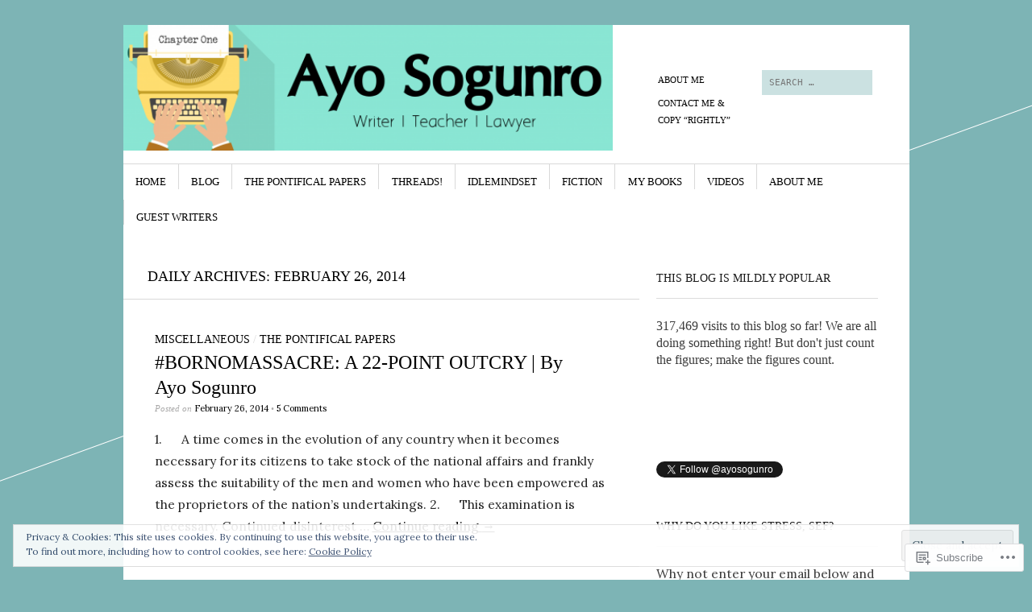

--- FILE ---
content_type: text/html; charset=UTF-8
request_url: https://ayosogunro.com/2014/02/26/
body_size: 29408
content:
<!DOCTYPE html>
<!--[if IE 8]>
<html id="ie8" lang="en">
<![endif]-->
<!--[if !(IE 8)]><!-->
<html lang="en">
<!--<![endif]-->
<head>
<meta charset="UTF-8" />
<meta name="viewport" content="width=device-width" />
<title>26 | February | 2014 | Ayo Sogunro</title>
<link rel="profile" href="http://gmpg.org/xfn/11" />
<link rel="pingback" href="https://ayosogunro.com/xmlrpc.php" />
<!--[if lt IE 9]>
<script src="https://s0.wp.com/wp-content/themes/pub/sight/js/html5.js?m=1346194983i" type="text/javascript"></script>
<![endif]-->

<script type="text/javascript">
  WebFontConfig = {"google":{"families":["Lora:r,i,b,bi:latin,latin-ext"]},"api_url":"https:\/\/fonts-api.wp.com\/css"};
  (function() {
    var wf = document.createElement('script');
    wf.src = '/wp-content/plugins/custom-fonts/js/webfont.js';
    wf.type = 'text/javascript';
    wf.async = 'true';
    var s = document.getElementsByTagName('script')[0];
    s.parentNode.insertBefore(wf, s);
	})();
</script><style id="jetpack-custom-fonts-css">.wf-active body{font-family:"Lora",serif;font-size:130%}.wf-active body, .wf-active button, .wf-active input, .wf-active select{font-family:"Lora",serif;font-size:15.6px}.wf-active button, .wf-active input, .wf-active select{font-size:130%}.wf-active .site-description{font-size:14.3px}.wf-active body.archive .entry-categories, .wf-active body.blog .entry-categories, .wf-active body.home .entry-categories, .wf-active body.search .entry-categories{font-size:14.3px}.wf-active .entry-header .entry-meta a{font-family:"Lora",serif}.wf-active .entry-content h1{font-size:31.2px}.wf-active .entry-content h2{font-size:23.4px}.wf-active .entry-content h3{font-size:20.8px}.wf-active .entry-content h4{font-size:18.2px}.wf-active .entry-content h5{font-size:16.9px}.wf-active .entry-content h6{font-size:14.3px}.wf-active .entry-content p, .wf-active .entry-content li, .wf-active .entry-content dd, .wf-active .entry-content dt, .wf-active .entry-content pre, .wf-active .entry-content address, .wf-active .entry-content div, .wf-active .entry-content kbd, .wf-active .entry-content tt, .wf-active .entry-content var, .wf-active .entry-content{font-size:15.6px;font-family:"Lora",serif}.wf-active #content .gallery-caption{font-size:14.3px}.wf-active #content .paging-navigation, .wf-active #content .post-navigation, .wf-active #content .post-navigation{font-size:15.6px}.wf-active .comment-author cite{font-family:"Lora",serif}.wf-active #commentform .form-allowed-tags, .wf-active #commentform .form-allowed-tags code{font-size:14.3px}.wf-active .textwidget, .wf-active .widget p{font-family:"Lora",serif}.wf-active .rss-date{font-size:117%}.wf-active .rssSummary{font-size:117%}.wf-active #wp-calendar caption{font-size:1.69em}.wf-active #wp-calendar #next, .wf-active #wp-calendar #prev{font-size:117%}.wf-active .widget_twitter .timesince{font-size:117%}</style>
<meta name='robots' content='max-image-preview:large' />
<meta name="google-site-verification" content="pxYSaq-2kVh6Q21tiUj3jF04mi4EjrMQOic3CUGC458" />

<!-- Async WordPress.com Remote Login -->
<script id="wpcom_remote_login_js">
var wpcom_remote_login_extra_auth = '';
function wpcom_remote_login_remove_dom_node_id( element_id ) {
	var dom_node = document.getElementById( element_id );
	if ( dom_node ) { dom_node.parentNode.removeChild( dom_node ); }
}
function wpcom_remote_login_remove_dom_node_classes( class_name ) {
	var dom_nodes = document.querySelectorAll( '.' + class_name );
	for ( var i = 0; i < dom_nodes.length; i++ ) {
		dom_nodes[ i ].parentNode.removeChild( dom_nodes[ i ] );
	}
}
function wpcom_remote_login_final_cleanup() {
	wpcom_remote_login_remove_dom_node_classes( "wpcom_remote_login_msg" );
	wpcom_remote_login_remove_dom_node_id( "wpcom_remote_login_key" );
	wpcom_remote_login_remove_dom_node_id( "wpcom_remote_login_validate" );
	wpcom_remote_login_remove_dom_node_id( "wpcom_remote_login_js" );
	wpcom_remote_login_remove_dom_node_id( "wpcom_request_access_iframe" );
	wpcom_remote_login_remove_dom_node_id( "wpcom_request_access_styles" );
}

// Watch for messages back from the remote login
window.addEventListener( "message", function( e ) {
	if ( e.origin === "https://r-login.wordpress.com" ) {
		var data = {};
		try {
			data = JSON.parse( e.data );
		} catch( e ) {
			wpcom_remote_login_final_cleanup();
			return;
		}

		if ( data.msg === 'LOGIN' ) {
			// Clean up the login check iframe
			wpcom_remote_login_remove_dom_node_id( "wpcom_remote_login_key" );

			var id_regex = new RegExp( /^[0-9]+$/ );
			var token_regex = new RegExp( /^.*|.*|.*$/ );
			if (
				token_regex.test( data.token )
				&& id_regex.test( data.wpcomid )
			) {
				// We have everything we need to ask for a login
				var script = document.createElement( "script" );
				script.setAttribute( "id", "wpcom_remote_login_validate" );
				script.src = '/remote-login.php?wpcom_remote_login=validate'
					+ '&wpcomid=' + data.wpcomid
					+ '&token=' + encodeURIComponent( data.token )
					+ '&host=' + window.location.protocol
					+ '//' + window.location.hostname
					+ '&postid=718'
					+ '&is_singular=';
				document.body.appendChild( script );
			}

			return;
		}

		// Safari ITP, not logged in, so redirect
		if ( data.msg === 'LOGIN-REDIRECT' ) {
			window.location = 'https://wordpress.com/log-in?redirect_to=' + window.location.href;
			return;
		}

		// Safari ITP, storage access failed, remove the request
		if ( data.msg === 'LOGIN-REMOVE' ) {
			var css_zap = 'html { -webkit-transition: margin-top 1s; transition: margin-top 1s; } /* 9001 */ html { margin-top: 0 !important; } * html body { margin-top: 0 !important; } @media screen and ( max-width: 782px ) { html { margin-top: 0 !important; } * html body { margin-top: 0 !important; } }';
			var style_zap = document.createElement( 'style' );
			style_zap.type = 'text/css';
			style_zap.appendChild( document.createTextNode( css_zap ) );
			document.body.appendChild( style_zap );

			var e = document.getElementById( 'wpcom_request_access_iframe' );
			e.parentNode.removeChild( e );

			document.cookie = 'wordpress_com_login_access=denied; path=/; max-age=31536000';

			return;
		}

		// Safari ITP
		if ( data.msg === 'REQUEST_ACCESS' ) {
			console.log( 'request access: safari' );

			// Check ITP iframe enable/disable knob
			if ( wpcom_remote_login_extra_auth !== 'safari_itp_iframe' ) {
				return;
			}

			// If we are in a "private window" there is no ITP.
			var private_window = false;
			try {
				var opendb = window.openDatabase( null, null, null, null );
			} catch( e ) {
				private_window = true;
			}

			if ( private_window ) {
				console.log( 'private window' );
				return;
			}

			var iframe = document.createElement( 'iframe' );
			iframe.id = 'wpcom_request_access_iframe';
			iframe.setAttribute( 'scrolling', 'no' );
			iframe.setAttribute( 'sandbox', 'allow-storage-access-by-user-activation allow-scripts allow-same-origin allow-top-navigation-by-user-activation' );
			iframe.src = 'https://r-login.wordpress.com/remote-login.php?wpcom_remote_login=request_access&origin=' + encodeURIComponent( data.origin ) + '&wpcomid=' + encodeURIComponent( data.wpcomid );

			var css = 'html { -webkit-transition: margin-top 1s; transition: margin-top 1s; } /* 9001 */ html { margin-top: 46px !important; } * html body { margin-top: 46px !important; } @media screen and ( max-width: 660px ) { html { margin-top: 71px !important; } * html body { margin-top: 71px !important; } #wpcom_request_access_iframe { display: block; height: 71px !important; } } #wpcom_request_access_iframe { border: 0px; height: 46px; position: fixed; top: 0; left: 0; width: 100%; min-width: 100%; z-index: 99999; background: #23282d; } ';

			var style = document.createElement( 'style' );
			style.type = 'text/css';
			style.id = 'wpcom_request_access_styles';
			style.appendChild( document.createTextNode( css ) );
			document.body.appendChild( style );

			document.body.appendChild( iframe );
		}

		if ( data.msg === 'DONE' ) {
			wpcom_remote_login_final_cleanup();
		}
	}
}, false );

// Inject the remote login iframe after the page has had a chance to load
// more critical resources
window.addEventListener( "DOMContentLoaded", function( e ) {
	var iframe = document.createElement( "iframe" );
	iframe.style.display = "none";
	iframe.setAttribute( "scrolling", "no" );
	iframe.setAttribute( "id", "wpcom_remote_login_key" );
	iframe.src = "https://r-login.wordpress.com/remote-login.php"
		+ "?wpcom_remote_login=key"
		+ "&origin=aHR0cHM6Ly9heW9zb2d1bnJvLmNvbQ%3D%3D"
		+ "&wpcomid=10189014"
		+ "&time=" + Math.floor( Date.now() / 1000 );
	document.body.appendChild( iframe );
}, false );
</script>
<link rel='dns-prefetch' href='//s0.wp.com' />
<link rel='dns-prefetch' href='//fonts-api.wp.com' />
<link rel='dns-prefetch' href='//af.pubmine.com' />
<link rel="alternate" type="application/rss+xml" title="Ayo Sogunro &raquo; Feed" href="https://ayosogunro.com/feed/" />
<link rel="alternate" type="application/rss+xml" title="Ayo Sogunro &raquo; Comments Feed" href="https://ayosogunro.com/comments/feed/" />
	<script type="text/javascript">
		/* <![CDATA[ */
		function addLoadEvent(func) {
			var oldonload = window.onload;
			if (typeof window.onload != 'function') {
				window.onload = func;
			} else {
				window.onload = function () {
					oldonload();
					func();
				}
			}
		}
		/* ]]> */
	</script>
	<link crossorigin='anonymous' rel='stylesheet' id='all-css-0-1' href='/_static/??/wp-content/mu-plugins/widgets/eu-cookie-law/templates/style.css,/wp-content/mu-plugins/likes/jetpack-likes.css?m=1743883414j&cssminify=yes' type='text/css' media='all' />
<style id='wp-emoji-styles-inline-css'>

	img.wp-smiley, img.emoji {
		display: inline !important;
		border: none !important;
		box-shadow: none !important;
		height: 1em !important;
		width: 1em !important;
		margin: 0 0.07em !important;
		vertical-align: -0.1em !important;
		background: none !important;
		padding: 0 !important;
	}
/*# sourceURL=wp-emoji-styles-inline-css */
</style>
<link crossorigin='anonymous' rel='stylesheet' id='all-css-2-1' href='/wp-content/plugins/gutenberg-core/v22.2.0/build/styles/block-library/style.css?m=1764855221i&cssminify=yes' type='text/css' media='all' />
<style id='wp-block-library-inline-css'>
.has-text-align-justify {
	text-align:justify;
}
.has-text-align-justify{text-align:justify;}

/*# sourceURL=wp-block-library-inline-css */
</style><style id='global-styles-inline-css'>
:root{--wp--preset--aspect-ratio--square: 1;--wp--preset--aspect-ratio--4-3: 4/3;--wp--preset--aspect-ratio--3-4: 3/4;--wp--preset--aspect-ratio--3-2: 3/2;--wp--preset--aspect-ratio--2-3: 2/3;--wp--preset--aspect-ratio--16-9: 16/9;--wp--preset--aspect-ratio--9-16: 9/16;--wp--preset--color--black: #000000;--wp--preset--color--cyan-bluish-gray: #abb8c3;--wp--preset--color--white: #ffffff;--wp--preset--color--pale-pink: #f78da7;--wp--preset--color--vivid-red: #cf2e2e;--wp--preset--color--luminous-vivid-orange: #ff6900;--wp--preset--color--luminous-vivid-amber: #fcb900;--wp--preset--color--light-green-cyan: #7bdcb5;--wp--preset--color--vivid-green-cyan: #00d084;--wp--preset--color--pale-cyan-blue: #8ed1fc;--wp--preset--color--vivid-cyan-blue: #0693e3;--wp--preset--color--vivid-purple: #9b51e0;--wp--preset--gradient--vivid-cyan-blue-to-vivid-purple: linear-gradient(135deg,rgb(6,147,227) 0%,rgb(155,81,224) 100%);--wp--preset--gradient--light-green-cyan-to-vivid-green-cyan: linear-gradient(135deg,rgb(122,220,180) 0%,rgb(0,208,130) 100%);--wp--preset--gradient--luminous-vivid-amber-to-luminous-vivid-orange: linear-gradient(135deg,rgb(252,185,0) 0%,rgb(255,105,0) 100%);--wp--preset--gradient--luminous-vivid-orange-to-vivid-red: linear-gradient(135deg,rgb(255,105,0) 0%,rgb(207,46,46) 100%);--wp--preset--gradient--very-light-gray-to-cyan-bluish-gray: linear-gradient(135deg,rgb(238,238,238) 0%,rgb(169,184,195) 100%);--wp--preset--gradient--cool-to-warm-spectrum: linear-gradient(135deg,rgb(74,234,220) 0%,rgb(151,120,209) 20%,rgb(207,42,186) 40%,rgb(238,44,130) 60%,rgb(251,105,98) 80%,rgb(254,248,76) 100%);--wp--preset--gradient--blush-light-purple: linear-gradient(135deg,rgb(255,206,236) 0%,rgb(152,150,240) 100%);--wp--preset--gradient--blush-bordeaux: linear-gradient(135deg,rgb(254,205,165) 0%,rgb(254,45,45) 50%,rgb(107,0,62) 100%);--wp--preset--gradient--luminous-dusk: linear-gradient(135deg,rgb(255,203,112) 0%,rgb(199,81,192) 50%,rgb(65,88,208) 100%);--wp--preset--gradient--pale-ocean: linear-gradient(135deg,rgb(255,245,203) 0%,rgb(182,227,212) 50%,rgb(51,167,181) 100%);--wp--preset--gradient--electric-grass: linear-gradient(135deg,rgb(202,248,128) 0%,rgb(113,206,126) 100%);--wp--preset--gradient--midnight: linear-gradient(135deg,rgb(2,3,129) 0%,rgb(40,116,252) 100%);--wp--preset--font-size--small: 13px;--wp--preset--font-size--medium: 20px;--wp--preset--font-size--large: 36px;--wp--preset--font-size--x-large: 42px;--wp--preset--font-family--albert-sans: 'Albert Sans', sans-serif;--wp--preset--font-family--alegreya: Alegreya, serif;--wp--preset--font-family--arvo: Arvo, serif;--wp--preset--font-family--bodoni-moda: 'Bodoni Moda', serif;--wp--preset--font-family--bricolage-grotesque: 'Bricolage Grotesque', sans-serif;--wp--preset--font-family--cabin: Cabin, sans-serif;--wp--preset--font-family--chivo: Chivo, sans-serif;--wp--preset--font-family--commissioner: Commissioner, sans-serif;--wp--preset--font-family--cormorant: Cormorant, serif;--wp--preset--font-family--courier-prime: 'Courier Prime', monospace;--wp--preset--font-family--crimson-pro: 'Crimson Pro', serif;--wp--preset--font-family--dm-mono: 'DM Mono', monospace;--wp--preset--font-family--dm-sans: 'DM Sans', sans-serif;--wp--preset--font-family--dm-serif-display: 'DM Serif Display', serif;--wp--preset--font-family--domine: Domine, serif;--wp--preset--font-family--eb-garamond: 'EB Garamond', serif;--wp--preset--font-family--epilogue: Epilogue, sans-serif;--wp--preset--font-family--fahkwang: Fahkwang, sans-serif;--wp--preset--font-family--figtree: Figtree, sans-serif;--wp--preset--font-family--fira-sans: 'Fira Sans', sans-serif;--wp--preset--font-family--fjalla-one: 'Fjalla One', sans-serif;--wp--preset--font-family--fraunces: Fraunces, serif;--wp--preset--font-family--gabarito: Gabarito, system-ui;--wp--preset--font-family--ibm-plex-mono: 'IBM Plex Mono', monospace;--wp--preset--font-family--ibm-plex-sans: 'IBM Plex Sans', sans-serif;--wp--preset--font-family--ibarra-real-nova: 'Ibarra Real Nova', serif;--wp--preset--font-family--instrument-serif: 'Instrument Serif', serif;--wp--preset--font-family--inter: Inter, sans-serif;--wp--preset--font-family--josefin-sans: 'Josefin Sans', sans-serif;--wp--preset--font-family--jost: Jost, sans-serif;--wp--preset--font-family--libre-baskerville: 'Libre Baskerville', serif;--wp--preset--font-family--libre-franklin: 'Libre Franklin', sans-serif;--wp--preset--font-family--literata: Literata, serif;--wp--preset--font-family--lora: Lora, serif;--wp--preset--font-family--merriweather: Merriweather, serif;--wp--preset--font-family--montserrat: Montserrat, sans-serif;--wp--preset--font-family--newsreader: Newsreader, serif;--wp--preset--font-family--noto-sans-mono: 'Noto Sans Mono', sans-serif;--wp--preset--font-family--nunito: Nunito, sans-serif;--wp--preset--font-family--open-sans: 'Open Sans', sans-serif;--wp--preset--font-family--overpass: Overpass, sans-serif;--wp--preset--font-family--pt-serif: 'PT Serif', serif;--wp--preset--font-family--petrona: Petrona, serif;--wp--preset--font-family--piazzolla: Piazzolla, serif;--wp--preset--font-family--playfair-display: 'Playfair Display', serif;--wp--preset--font-family--plus-jakarta-sans: 'Plus Jakarta Sans', sans-serif;--wp--preset--font-family--poppins: Poppins, sans-serif;--wp--preset--font-family--raleway: Raleway, sans-serif;--wp--preset--font-family--roboto: Roboto, sans-serif;--wp--preset--font-family--roboto-slab: 'Roboto Slab', serif;--wp--preset--font-family--rubik: Rubik, sans-serif;--wp--preset--font-family--rufina: Rufina, serif;--wp--preset--font-family--sora: Sora, sans-serif;--wp--preset--font-family--source-sans-3: 'Source Sans 3', sans-serif;--wp--preset--font-family--source-serif-4: 'Source Serif 4', serif;--wp--preset--font-family--space-mono: 'Space Mono', monospace;--wp--preset--font-family--syne: Syne, sans-serif;--wp--preset--font-family--texturina: Texturina, serif;--wp--preset--font-family--urbanist: Urbanist, sans-serif;--wp--preset--font-family--work-sans: 'Work Sans', sans-serif;--wp--preset--spacing--20: 0.44rem;--wp--preset--spacing--30: 0.67rem;--wp--preset--spacing--40: 1rem;--wp--preset--spacing--50: 1.5rem;--wp--preset--spacing--60: 2.25rem;--wp--preset--spacing--70: 3.38rem;--wp--preset--spacing--80: 5.06rem;--wp--preset--shadow--natural: 6px 6px 9px rgba(0, 0, 0, 0.2);--wp--preset--shadow--deep: 12px 12px 50px rgba(0, 0, 0, 0.4);--wp--preset--shadow--sharp: 6px 6px 0px rgba(0, 0, 0, 0.2);--wp--preset--shadow--outlined: 6px 6px 0px -3px rgb(255, 255, 255), 6px 6px rgb(0, 0, 0);--wp--preset--shadow--crisp: 6px 6px 0px rgb(0, 0, 0);}:where(.is-layout-flex){gap: 0.5em;}:where(.is-layout-grid){gap: 0.5em;}body .is-layout-flex{display: flex;}.is-layout-flex{flex-wrap: wrap;align-items: center;}.is-layout-flex > :is(*, div){margin: 0;}body .is-layout-grid{display: grid;}.is-layout-grid > :is(*, div){margin: 0;}:where(.wp-block-columns.is-layout-flex){gap: 2em;}:where(.wp-block-columns.is-layout-grid){gap: 2em;}:where(.wp-block-post-template.is-layout-flex){gap: 1.25em;}:where(.wp-block-post-template.is-layout-grid){gap: 1.25em;}.has-black-color{color: var(--wp--preset--color--black) !important;}.has-cyan-bluish-gray-color{color: var(--wp--preset--color--cyan-bluish-gray) !important;}.has-white-color{color: var(--wp--preset--color--white) !important;}.has-pale-pink-color{color: var(--wp--preset--color--pale-pink) !important;}.has-vivid-red-color{color: var(--wp--preset--color--vivid-red) !important;}.has-luminous-vivid-orange-color{color: var(--wp--preset--color--luminous-vivid-orange) !important;}.has-luminous-vivid-amber-color{color: var(--wp--preset--color--luminous-vivid-amber) !important;}.has-light-green-cyan-color{color: var(--wp--preset--color--light-green-cyan) !important;}.has-vivid-green-cyan-color{color: var(--wp--preset--color--vivid-green-cyan) !important;}.has-pale-cyan-blue-color{color: var(--wp--preset--color--pale-cyan-blue) !important;}.has-vivid-cyan-blue-color{color: var(--wp--preset--color--vivid-cyan-blue) !important;}.has-vivid-purple-color{color: var(--wp--preset--color--vivid-purple) !important;}.has-black-background-color{background-color: var(--wp--preset--color--black) !important;}.has-cyan-bluish-gray-background-color{background-color: var(--wp--preset--color--cyan-bluish-gray) !important;}.has-white-background-color{background-color: var(--wp--preset--color--white) !important;}.has-pale-pink-background-color{background-color: var(--wp--preset--color--pale-pink) !important;}.has-vivid-red-background-color{background-color: var(--wp--preset--color--vivid-red) !important;}.has-luminous-vivid-orange-background-color{background-color: var(--wp--preset--color--luminous-vivid-orange) !important;}.has-luminous-vivid-amber-background-color{background-color: var(--wp--preset--color--luminous-vivid-amber) !important;}.has-light-green-cyan-background-color{background-color: var(--wp--preset--color--light-green-cyan) !important;}.has-vivid-green-cyan-background-color{background-color: var(--wp--preset--color--vivid-green-cyan) !important;}.has-pale-cyan-blue-background-color{background-color: var(--wp--preset--color--pale-cyan-blue) !important;}.has-vivid-cyan-blue-background-color{background-color: var(--wp--preset--color--vivid-cyan-blue) !important;}.has-vivid-purple-background-color{background-color: var(--wp--preset--color--vivid-purple) !important;}.has-black-border-color{border-color: var(--wp--preset--color--black) !important;}.has-cyan-bluish-gray-border-color{border-color: var(--wp--preset--color--cyan-bluish-gray) !important;}.has-white-border-color{border-color: var(--wp--preset--color--white) !important;}.has-pale-pink-border-color{border-color: var(--wp--preset--color--pale-pink) !important;}.has-vivid-red-border-color{border-color: var(--wp--preset--color--vivid-red) !important;}.has-luminous-vivid-orange-border-color{border-color: var(--wp--preset--color--luminous-vivid-orange) !important;}.has-luminous-vivid-amber-border-color{border-color: var(--wp--preset--color--luminous-vivid-amber) !important;}.has-light-green-cyan-border-color{border-color: var(--wp--preset--color--light-green-cyan) !important;}.has-vivid-green-cyan-border-color{border-color: var(--wp--preset--color--vivid-green-cyan) !important;}.has-pale-cyan-blue-border-color{border-color: var(--wp--preset--color--pale-cyan-blue) !important;}.has-vivid-cyan-blue-border-color{border-color: var(--wp--preset--color--vivid-cyan-blue) !important;}.has-vivid-purple-border-color{border-color: var(--wp--preset--color--vivid-purple) !important;}.has-vivid-cyan-blue-to-vivid-purple-gradient-background{background: var(--wp--preset--gradient--vivid-cyan-blue-to-vivid-purple) !important;}.has-light-green-cyan-to-vivid-green-cyan-gradient-background{background: var(--wp--preset--gradient--light-green-cyan-to-vivid-green-cyan) !important;}.has-luminous-vivid-amber-to-luminous-vivid-orange-gradient-background{background: var(--wp--preset--gradient--luminous-vivid-amber-to-luminous-vivid-orange) !important;}.has-luminous-vivid-orange-to-vivid-red-gradient-background{background: var(--wp--preset--gradient--luminous-vivid-orange-to-vivid-red) !important;}.has-very-light-gray-to-cyan-bluish-gray-gradient-background{background: var(--wp--preset--gradient--very-light-gray-to-cyan-bluish-gray) !important;}.has-cool-to-warm-spectrum-gradient-background{background: var(--wp--preset--gradient--cool-to-warm-spectrum) !important;}.has-blush-light-purple-gradient-background{background: var(--wp--preset--gradient--blush-light-purple) !important;}.has-blush-bordeaux-gradient-background{background: var(--wp--preset--gradient--blush-bordeaux) !important;}.has-luminous-dusk-gradient-background{background: var(--wp--preset--gradient--luminous-dusk) !important;}.has-pale-ocean-gradient-background{background: var(--wp--preset--gradient--pale-ocean) !important;}.has-electric-grass-gradient-background{background: var(--wp--preset--gradient--electric-grass) !important;}.has-midnight-gradient-background{background: var(--wp--preset--gradient--midnight) !important;}.has-small-font-size{font-size: var(--wp--preset--font-size--small) !important;}.has-medium-font-size{font-size: var(--wp--preset--font-size--medium) !important;}.has-large-font-size{font-size: var(--wp--preset--font-size--large) !important;}.has-x-large-font-size{font-size: var(--wp--preset--font-size--x-large) !important;}.has-albert-sans-font-family{font-family: var(--wp--preset--font-family--albert-sans) !important;}.has-alegreya-font-family{font-family: var(--wp--preset--font-family--alegreya) !important;}.has-arvo-font-family{font-family: var(--wp--preset--font-family--arvo) !important;}.has-bodoni-moda-font-family{font-family: var(--wp--preset--font-family--bodoni-moda) !important;}.has-bricolage-grotesque-font-family{font-family: var(--wp--preset--font-family--bricolage-grotesque) !important;}.has-cabin-font-family{font-family: var(--wp--preset--font-family--cabin) !important;}.has-chivo-font-family{font-family: var(--wp--preset--font-family--chivo) !important;}.has-commissioner-font-family{font-family: var(--wp--preset--font-family--commissioner) !important;}.has-cormorant-font-family{font-family: var(--wp--preset--font-family--cormorant) !important;}.has-courier-prime-font-family{font-family: var(--wp--preset--font-family--courier-prime) !important;}.has-crimson-pro-font-family{font-family: var(--wp--preset--font-family--crimson-pro) !important;}.has-dm-mono-font-family{font-family: var(--wp--preset--font-family--dm-mono) !important;}.has-dm-sans-font-family{font-family: var(--wp--preset--font-family--dm-sans) !important;}.has-dm-serif-display-font-family{font-family: var(--wp--preset--font-family--dm-serif-display) !important;}.has-domine-font-family{font-family: var(--wp--preset--font-family--domine) !important;}.has-eb-garamond-font-family{font-family: var(--wp--preset--font-family--eb-garamond) !important;}.has-epilogue-font-family{font-family: var(--wp--preset--font-family--epilogue) !important;}.has-fahkwang-font-family{font-family: var(--wp--preset--font-family--fahkwang) !important;}.has-figtree-font-family{font-family: var(--wp--preset--font-family--figtree) !important;}.has-fira-sans-font-family{font-family: var(--wp--preset--font-family--fira-sans) !important;}.has-fjalla-one-font-family{font-family: var(--wp--preset--font-family--fjalla-one) !important;}.has-fraunces-font-family{font-family: var(--wp--preset--font-family--fraunces) !important;}.has-gabarito-font-family{font-family: var(--wp--preset--font-family--gabarito) !important;}.has-ibm-plex-mono-font-family{font-family: var(--wp--preset--font-family--ibm-plex-mono) !important;}.has-ibm-plex-sans-font-family{font-family: var(--wp--preset--font-family--ibm-plex-sans) !important;}.has-ibarra-real-nova-font-family{font-family: var(--wp--preset--font-family--ibarra-real-nova) !important;}.has-instrument-serif-font-family{font-family: var(--wp--preset--font-family--instrument-serif) !important;}.has-inter-font-family{font-family: var(--wp--preset--font-family--inter) !important;}.has-josefin-sans-font-family{font-family: var(--wp--preset--font-family--josefin-sans) !important;}.has-jost-font-family{font-family: var(--wp--preset--font-family--jost) !important;}.has-libre-baskerville-font-family{font-family: var(--wp--preset--font-family--libre-baskerville) !important;}.has-libre-franklin-font-family{font-family: var(--wp--preset--font-family--libre-franklin) !important;}.has-literata-font-family{font-family: var(--wp--preset--font-family--literata) !important;}.has-lora-font-family{font-family: var(--wp--preset--font-family--lora) !important;}.has-merriweather-font-family{font-family: var(--wp--preset--font-family--merriweather) !important;}.has-montserrat-font-family{font-family: var(--wp--preset--font-family--montserrat) !important;}.has-newsreader-font-family{font-family: var(--wp--preset--font-family--newsreader) !important;}.has-noto-sans-mono-font-family{font-family: var(--wp--preset--font-family--noto-sans-mono) !important;}.has-nunito-font-family{font-family: var(--wp--preset--font-family--nunito) !important;}.has-open-sans-font-family{font-family: var(--wp--preset--font-family--open-sans) !important;}.has-overpass-font-family{font-family: var(--wp--preset--font-family--overpass) !important;}.has-pt-serif-font-family{font-family: var(--wp--preset--font-family--pt-serif) !important;}.has-petrona-font-family{font-family: var(--wp--preset--font-family--petrona) !important;}.has-piazzolla-font-family{font-family: var(--wp--preset--font-family--piazzolla) !important;}.has-playfair-display-font-family{font-family: var(--wp--preset--font-family--playfair-display) !important;}.has-plus-jakarta-sans-font-family{font-family: var(--wp--preset--font-family--plus-jakarta-sans) !important;}.has-poppins-font-family{font-family: var(--wp--preset--font-family--poppins) !important;}.has-raleway-font-family{font-family: var(--wp--preset--font-family--raleway) !important;}.has-roboto-font-family{font-family: var(--wp--preset--font-family--roboto) !important;}.has-roboto-slab-font-family{font-family: var(--wp--preset--font-family--roboto-slab) !important;}.has-rubik-font-family{font-family: var(--wp--preset--font-family--rubik) !important;}.has-rufina-font-family{font-family: var(--wp--preset--font-family--rufina) !important;}.has-sora-font-family{font-family: var(--wp--preset--font-family--sora) !important;}.has-source-sans-3-font-family{font-family: var(--wp--preset--font-family--source-sans-3) !important;}.has-source-serif-4-font-family{font-family: var(--wp--preset--font-family--source-serif-4) !important;}.has-space-mono-font-family{font-family: var(--wp--preset--font-family--space-mono) !important;}.has-syne-font-family{font-family: var(--wp--preset--font-family--syne) !important;}.has-texturina-font-family{font-family: var(--wp--preset--font-family--texturina) !important;}.has-urbanist-font-family{font-family: var(--wp--preset--font-family--urbanist) !important;}.has-work-sans-font-family{font-family: var(--wp--preset--font-family--work-sans) !important;}
/*# sourceURL=global-styles-inline-css */
</style>

<style id='classic-theme-styles-inline-css'>
/*! This file is auto-generated */
.wp-block-button__link{color:#fff;background-color:#32373c;border-radius:9999px;box-shadow:none;text-decoration:none;padding:calc(.667em + 2px) calc(1.333em + 2px);font-size:1.125em}.wp-block-file__button{background:#32373c;color:#fff;text-decoration:none}
/*# sourceURL=/wp-includes/css/classic-themes.min.css */
</style>
<link crossorigin='anonymous' rel='stylesheet' id='all-css-4-1' href='/_static/??-eJx9j+8KwjAMxF/INNQN/3wQn2XtwlZttrKkTt/eijgFYV9COO53x+GcwI+D0qCYYu7CIOhHF0d/FdwaezAWJHCKBBPdTI1tEF0cIPqIZLzIBn+COMM3a6Kic2r05WBqQ0ORuNjWsDm0HWnB5fOD0n0dSaUGnEsTiUC5HDKD9qVL/ri3jCk7lND1isuQM5/svra7Y1XV1eUJ2lZp1A==&cssminify=yes' type='text/css' media='all' />
<link rel='stylesheet' id='googlefonts-css' href='https://fonts-api.wp.com/css?family=Old+Standard+TT%3A400%2C700&#038;ver=6.9-RC2-61304' media='all' />
<link crossorigin='anonymous' rel='stylesheet' id='all-css-6-1' href='/wp-content/themes/pub/sight/inc/style-wpcom.css?m=1401805996i&cssminify=yes' type='text/css' media='all' />
<style id='jetpack_facebook_likebox-inline-css'>
.widget_facebook_likebox {
	overflow: hidden;
}

/*# sourceURL=/wp-content/mu-plugins/jetpack-plugin/sun/modules/widgets/facebook-likebox/style.css */
</style>
<link crossorigin='anonymous' rel='stylesheet' id='all-css-8-1' href='/_static/??-eJzTLy/QTc7PK0nNK9HPLdUtyClNz8wr1i9KTcrJTwcy0/WTi5G5ekCujj52Temp+bo5+cmJJZn5eSgc3bScxMwikFb7XFtDE1NLExMLc0OTLACohS2q&cssminify=yes' type='text/css' media='all' />
<link crossorigin='anonymous' rel='stylesheet' id='print-css-9-1' href='/wp-content/mu-plugins/global-print/global-print.css?m=1465851035i&cssminify=yes' type='text/css' media='print' />
<style id='jetpack-global-styles-frontend-style-inline-css'>
:root { --font-headings: unset; --font-base: unset; --font-headings-default: -apple-system,BlinkMacSystemFont,"Segoe UI",Roboto,Oxygen-Sans,Ubuntu,Cantarell,"Helvetica Neue",sans-serif; --font-base-default: -apple-system,BlinkMacSystemFont,"Segoe UI",Roboto,Oxygen-Sans,Ubuntu,Cantarell,"Helvetica Neue",sans-serif;}
/*# sourceURL=jetpack-global-styles-frontend-style-inline-css */
</style>
<link crossorigin='anonymous' rel='stylesheet' id='all-css-12-1' href='/_static/??-eJyNjcEKwjAQRH/IuKitxYP4KRKzIdm62YRuQvHvrdKLCOLtDcy8gbkYl6V6qZCaKdwCicLoa7HuvmbQJpAyNvYKGu3k0SI+3kgStk51A3+LriQONDuybDiHrB/hS1ajT8tt7CBwvln+9TYTBl8VlsrKJkyExgoaJq2v7SWdd0N/2A+nY9ePT815Xvc=&cssminify=yes' type='text/css' media='all' />
<script type="text/javascript" id="wpcom-actionbar-placeholder-js-extra">
/* <![CDATA[ */
var actionbardata = {"siteID":"10189014","postID":"0","siteURL":"https://ayosogunro.com","xhrURL":"https://ayosogunro.com/wp-admin/admin-ajax.php","nonce":"8d63a61e57","isLoggedIn":"","statusMessage":"","subsEmailDefault":"instantly","proxyScriptUrl":"https://s0.wp.com/wp-content/js/wpcom-proxy-request.js?m=1513050504i&amp;ver=20211021","i18n":{"followedText":"New posts from this site will now appear in your \u003Ca href=\"https://wordpress.com/reader\"\u003EReader\u003C/a\u003E","foldBar":"Collapse this bar","unfoldBar":"Expand this bar","shortLinkCopied":"Shortlink copied to clipboard."}};
//# sourceURL=wpcom-actionbar-placeholder-js-extra
/* ]]> */
</script>
<script type="text/javascript" id="jetpack-mu-wpcom-settings-js-before">
/* <![CDATA[ */
var JETPACK_MU_WPCOM_SETTINGS = {"assetsUrl":"https://s0.wp.com/wp-content/mu-plugins/jetpack-mu-wpcom-plugin/sun/jetpack_vendor/automattic/jetpack-mu-wpcom/src/build/"};
//# sourceURL=jetpack-mu-wpcom-settings-js-before
/* ]]> */
</script>
<script crossorigin='anonymous' type='text/javascript'  src='/_static/??-eJyFjcsOwiAQRX/I6dSa+lgYvwWBEAgMOAPW/n3bqIk7V2dxT87FqYDOVC1VDIIcKxTOr7kLssN186RjM1a2MTya5fmDLnn6K0HyjlW1v/L37R6zgxKb8yQ4ZTbKCOioRN4hnQo+hw1AmcCZwmvilq7709CPh/54voQFmNpFWg=='></script>
<script type="text/javascript" id="rlt-proxy-js-after">
/* <![CDATA[ */
	rltInitialize( {"token":null,"iframeOrigins":["https:\/\/widgets.wp.com"]} );
//# sourceURL=rlt-proxy-js-after
/* ]]> */
</script>
<link rel="EditURI" type="application/rsd+xml" title="RSD" href="https://ayosogunro.wordpress.com/xmlrpc.php?rsd" />
<meta name="generator" content="WordPress.com" />

<!-- Jetpack Open Graph Tags -->
<meta property="og:type" content="website" />
<meta property="og:title" content="February 26, 2014 &#8211; Ayo Sogunro" />
<meta property="og:site_name" content="Ayo Sogunro" />
<meta property="og:image" content="https://secure.gravatar.com/blavatar/5a0297fc97ecd3c56c34a8b91226576cea563f6ed2e9c33340dcefbcbdf8e925?s=200&#038;ts=1768961257" />
<meta property="og:image:width" content="200" />
<meta property="og:image:height" content="200" />
<meta property="og:image:alt" content="" />
<meta property="og:locale" content="en_US" />
<meta name="twitter:creator" content="@ayosogunro" />
<meta name="twitter:site" content="@ayosogunro" />

<!-- End Jetpack Open Graph Tags -->
<link rel="shortcut icon" type="image/x-icon" href="https://secure.gravatar.com/blavatar/5a0297fc97ecd3c56c34a8b91226576cea563f6ed2e9c33340dcefbcbdf8e925?s=32" sizes="16x16" />
<link rel="icon" type="image/x-icon" href="https://secure.gravatar.com/blavatar/5a0297fc97ecd3c56c34a8b91226576cea563f6ed2e9c33340dcefbcbdf8e925?s=32" sizes="16x16" />
<link rel="apple-touch-icon" href="https://secure.gravatar.com/blavatar/5a0297fc97ecd3c56c34a8b91226576cea563f6ed2e9c33340dcefbcbdf8e925?s=114" />
<link rel='openid.server' href='https://ayosogunro.com/?openidserver=1' />
<link rel='openid.delegate' href='https://ayosogunro.com/' />
<link rel="search" type="application/opensearchdescription+xml" href="https://ayosogunro.com/osd.xml" title="Ayo Sogunro" />
<link rel="search" type="application/opensearchdescription+xml" href="https://s1.wp.com/opensearch.xml" title="WordPress.com" />
<meta name="theme-color" content="#7db4b5" />
<style type="text/css">.recentcomments a{display:inline !important;padding:0 !important;margin:0 !important;}</style>		<style type="text/css">
			.recentcomments a {
				display: inline !important;
				padding: 0 !important;
				margin: 0 !important;
			}

			table.recentcommentsavatartop img.avatar, table.recentcommentsavatarend img.avatar {
				border: 0px;
				margin: 0;
			}

			table.recentcommentsavatartop a, table.recentcommentsavatarend a {
				border: 0px !important;
				background-color: transparent !important;
			}

			td.recentcommentsavatarend, td.recentcommentsavatartop {
				padding: 0px 0px 1px 0px;
				margin: 0px;
			}

			td.recentcommentstextend {
				border: none !important;
				padding: 0px 0px 2px 10px;
			}

			.rtl td.recentcommentstextend {
				padding: 0px 10px 2px 0px;
			}

			td.recentcommentstexttop {
				border: none;
				padding: 0px 0px 0px 10px;
			}

			.rtl td.recentcommentstexttop {
				padding: 0px 10px 0px 0px;
			}
		</style>
		<meta name="description" content="1 post published by ayosogunro on February 26, 2014" />
	<style type="text/css">
			.site-header hgroup {
			background: url(https://ayosogunro.com/wp-content/uploads/2015/09/cropped-final.png) no-repeat;
			background-size: contain;
			margin: 0;
			min-height: 149px;
			height: auto !important;
		}
		.header-link {
			display: table-cell;
		}

		@media only screen and (max-width: 890px) {
			.site-header hgroup {
				background-size: contain;
				min-height: auto;
				height: auto;
			}
		}
			.site-title,
		.site-description {
			text-indent: -9999px;
			clip: rect(1px 1px 1px 1px); /* IE6, IE7 */
			clip: rect(1px, 1px, 1px, 1px);
		}
		</style>
	<style type="text/css" id="custom-background-css">
body.custom-background { background-color: #7db4b5; }
</style>
	<script type="text/javascript">
/* <![CDATA[ */
var wa_client = {}; wa_client.cmd = []; wa_client.config = { 'blog_id': 10189014, 'blog_language': 'en', 'is_wordads': false, 'hosting_type': 0, 'afp_account_id': null, 'afp_host_id': 5038568878849053, 'theme': 'pub/sight', '_': { 'title': 'Advertisement', 'privacy_settings': 'Privacy Settings' }, 'formats': [ 'belowpost', 'bottom_sticky', 'sidebar_sticky_right', 'sidebar', 'gutenberg_rectangle', 'gutenberg_leaderboard', 'gutenberg_mobile_leaderboard', 'gutenberg_skyscraper' ] };
/* ]]> */
</script>
		<script type="text/javascript">

			window.doNotSellCallback = function() {

				var linkElements = [
					'a[href="https://wordpress.com/?ref=footer_blog"]',
					'a[href="https://wordpress.com/?ref=footer_website"]',
					'a[href="https://wordpress.com/?ref=vertical_footer"]',
					'a[href^="https://wordpress.com/?ref=footer_segment_"]',
				].join(',');

				var dnsLink = document.createElement( 'a' );
				dnsLink.href = 'https://wordpress.com/advertising-program-optout/';
				dnsLink.classList.add( 'do-not-sell-link' );
				dnsLink.rel = 'nofollow';
				dnsLink.style.marginLeft = '0.5em';
				dnsLink.textContent = 'Do Not Sell or Share My Personal Information';

				var creditLinks = document.querySelectorAll( linkElements );

				if ( 0 === creditLinks.length ) {
					return false;
				}

				Array.prototype.forEach.call( creditLinks, function( el ) {
					el.insertAdjacentElement( 'afterend', dnsLink );
				});

				return true;
			};

		</script>
		<style type="text/css" id="custom-colors-css">	body {
		background-repeat: repeat !important;
	}
	.header-search input {
		background: rgba( 0, 0, 0, 0.3 );
		color: rgba( 255, 255, 255, 0.8 );
	}
	@media only screen and (max-width: 640px) {
		#featured-content .featured-post-content .entry-summary,
		#featured-content .featured-post-content .entry-title a {
			color: #eee !important;
		}
	}
#featured-content .entry-header .entry-meta a, #featured-content .featured-post-content .entry-header .entry-categories a, #featured-content .featured-post-content .entry-title, #featured-content .featured-post-content .entry-title a { color: #000000;}
#featured-content .entry-header .entry-meta a:hover, #featured-content .featured-post-content .entry-header .entry-categories a:hover { color: #353535;}
#featured-content .featured-post-content .entry-header .entry-meta, #featured-content .featured-post-content .entry-header .entry-categories { color: #363535;}
#featured-content .featured-post-content .entry-summary, #featured-content .featured-post-content .entry-summary a { color: #262626;}
.header-search input { color: #000000;}
.main-navigation ul ul a, .main-navigation li:hover > a, .main-navigation ul ul :hover > a, .main-navigation ul ul a:hover { color: #FFFFFF;}
button:hover, html input[type="button"]:hover, input[type="reset"]:hover, input[type="submit"]:hover { color: #FFFFFF;}
body { background-color: #7DB4B5;}
.header-search input { background: #7DB4B5;}
.header-search input { background: rgba( 125, 180, 181, 0.4 );}
.featured-post { background: #ffea97;}
a, a:visited, .site-title a, .site-description { color: #000000;}
button:hover, html input[type="button"]:hover, input[type="reset"]:hover, input[type="submit"]:hover { background: #000000;}
.main-navigation a, .secondary-navigation a { color: #000000;}
.main-navigation ul ul, .main-navigation ul li:hover { background: #000000;}
a:hover, a:focus, a:active { color: #555555;}
.widgettitle, .widget-title, .widget-title a, .latest-posts-header, .entry-title, #reply-title, .page-header, .comments-title { color: #000000;}
</style>
<script type="text/javascript">
	window.google_analytics_uacct = "UA-52447-2";
</script>

<script type="text/javascript">
	var _gaq = _gaq || [];
	_gaq.push(['_setAccount', 'UA-52447-2']);
	_gaq.push(['_gat._anonymizeIp']);
	_gaq.push(['_setDomainName', 'none']);
	_gaq.push(['_setAllowLinker', true]);
	_gaq.push(['_initData']);
	_gaq.push(['_trackPageview']);

	(function() {
		var ga = document.createElement('script'); ga.type = 'text/javascript'; ga.async = true;
		ga.src = ('https:' == document.location.protocol ? 'https://ssl' : 'http://www') + '.google-analytics.com/ga.js';
		(document.getElementsByTagName('head')[0] || document.getElementsByTagName('body')[0]).appendChild(ga);
	})();
</script>
<link crossorigin='anonymous' rel='stylesheet' id='all-css-0-3' href='/_static/??-eJyNzMsKAjEMheEXshPqBXUhPoo4bRgytmkwCYNvbwdm487d+eDwwyIhNTZkg+pBik/ECjOaPNNrM6gzPIgTjE4ld46a3iRGrX9/NFTiIanu4O9wbdkLKiyUJzQFaxKkaV9qn4Jr7V5v8Xw6XC/xGPfzF4aPQ7Q=&cssminify=yes' type='text/css' media='all' />
</head>

<body class="archive date custom-background wp-theme-pubsight customizer-styles-applied jetpack-reblog-enabled">
<div id="page" class="hfeed site">
		<header id="masthead" class="site-header" role="banner">
		<a class="header-link" href="https://ayosogunro.com/" title="Ayo Sogunro" rel="home"></a>
		<hgroup>
			<h1 class="site-title"><a href="https://ayosogunro.com/" title="Ayo Sogunro" rel="home">Ayo Sogunro</a></h1>
			<h2 class="site-description">Writer | Teacher | Lawyer</h2>
		</hgroup>

		<div class="header-nav-search-container">
			<div class="header-search">
				 	<form method="get" id="searchform" action="https://ayosogunro.com/" role="search">
		<label for="s" class="assistive-text">Search</label>
		<input type="text" class="field" name="s" id="s" placeholder="Search &hellip;" />
		<input type="submit" class="submit" name="submit" id="searchsubmit" value="Search" />
	</form>
			</div><!-- .header-search -->
							<nav role="navigation" class="secondary-navigation">
					<h1 class="assistive-text">Menu</h1>
					<div class="assistive-text skip-link"><a href="#content" title="Skip to content">Skip to content</a></div>
					<div class="menu-subtents-container"><ul id="menu-subtents" class="menu"><li id="menu-item-1514" class="menu-item menu-item-type-post_type menu-item-object-page menu-item-1514"><a href="https://ayosogunro.com/who-is-ayo-sogunro/">ABOUT ME</a></li>
<li id="menu-item-1578" class="menu-item menu-item-type-post_type menu-item-object-page menu-item-1578"><a href="https://ayosogunro.com/contact-me-copy-rightly/">CONTACT ME &amp; COPY &#8220;RIGHTLY&#8221;</a></li>
</ul></div>				</nav><!-- .site-navigation .secondary-navigation -->
					</div><!-- .header-nav-search-container -->
	</header><!-- #masthead .site-header -->

	<nav role="navigation" class="site-navigation main-navigation">
		<h1 class="assistive-text">Menu</h1>
		<div class="assistive-text skip-link"><a href="#content" title="Skip to content">Skip to content</a></div>

		<div class="menu-the-contents-container"><ul id="menu-the-contents" class="menu"><li id="menu-item-1588" class="menu-item menu-item-type-post_type menu-item-object-page menu-item-home menu-item-1588"><a href="https://ayosogunro.com/">HOME</a></li>
<li id="menu-item-1091" class="menu-item menu-item-type-post_type menu-item-object-page current_page_parent menu-item-1091"><a href="https://ayosogunro.com/blog-2/">BLOG</a></li>
<li id="menu-item-1047" class="menu-item menu-item-type-taxonomy menu-item-object-category menu-item-1047"><a href="https://ayosogunro.com/category/essays/the-pontifical-papers/">THE PONTIFICAL PAPERS</a></li>
<li id="menu-item-2037" class="menu-item menu-item-type-taxonomy menu-item-object-category menu-item-2037"><a href="https://ayosogunro.com/category/essays/threads/">THREADS!</a></li>
<li id="menu-item-1489" class="menu-item menu-item-type-taxonomy menu-item-object-category menu-item-1489"><a href="https://ayosogunro.com/category/idlemindset/">IDLEMINDSET</a></li>
<li id="menu-item-1006" class="menu-item menu-item-type-post_type menu-item-object-page menu-item-has-children menu-item-1006"><a href="https://ayosogunro.com/literature/">FICTION</a>
<ul class="sub-menu">
	<li id="menu-item-1002" class="menu-item menu-item-type-taxonomy menu-item-object-category menu-item-1002"><a href="https://ayosogunro.com/category/poetry/">Poetry</a></li>
	<li id="menu-item-1003" class="menu-item menu-item-type-taxonomy menu-item-object-category menu-item-1003"><a href="https://ayosogunro.com/category/dramatic/">Dramatic</a></li>
	<li id="menu-item-1004" class="menu-item menu-item-type-taxonomy menu-item-object-category menu-item-1004"><a href="https://ayosogunro.com/category/prose-fiction/">Prose Fiction</a></li>
</ul>
</li>
<li id="menu-item-1516" class="menu-item menu-item-type-post_type menu-item-object-page menu-item-1516"><a href="https://ayosogunro.com/my-books/">MY BOOKS</a></li>
<li id="menu-item-1080" class="menu-item menu-item-type-post_type menu-item-object-page menu-item-1080"><a href="https://ayosogunro.com/videos/">VIDEOS</a></li>
<li id="menu-item-1589" class="menu-item menu-item-type-post_type menu-item-object-page menu-item-1589"><a href="https://ayosogunro.com/who-is-ayo-sogunro/">ABOUT ME</a></li>
<li id="menu-item-1592" class="menu-item menu-item-type-taxonomy menu-item-object-category menu-item-1592"><a href="https://ayosogunro.com/category/guest-writers/">GUEST WRITERS</a></li>
</ul></div>	</nav><!-- .site-navigation .main-navigation -->

	
	<div id="main">

		<section id="primary" class="site-content">
			<div id="content" role="main">

			
				<header class="page-header">
					<h1 class="page-title">
						Daily Archives: <span>February 26, 2014</span>					</h1>
									</header><!-- .page-header -->

				
								
					
<article id="post-718" class="post-718 post type-post status-publish format-standard hentry category-miscellaneous category-the-pontifical-papers tag-africa tag-goodluck-jonathan tag-legal-system tag-legislature tag-military tag-nigerians tag-occupy-nigeria tag-politics tag-protest tag-social-criticism tag-sociology tag-strike">

	
	<header class="entry-header">

		<div class="entry-categories">
											<span class="cat-links">
					<a href="https://ayosogunro.com/category/miscellaneous/" rel="category tag">Miscellaneous</a> / <a href="https://ayosogunro.com/category/essays/the-pontifical-papers/" rel="category tag">The Pontifical Papers</a>				</span>
									</div><!-- .entry-categories -->

		<h1 class="entry-title"><a href="https://ayosogunro.com/2014/02/26/a-22-point-outcry-by-ayo-sogunro/" rel="bookmark">#BORNOMASSACRE: A 22-POINT OUTCRY | By Ayo&nbsp;Sogunro</a></h1>

				<div class="entry-meta">
			Posted on <a href="https://ayosogunro.com/2014/02/26/a-22-point-outcry-by-ayo-sogunro/" title="4:28 pm" rel="bookmark"><time class="entry-date" datetime="2014-02-26T16:28:13+01:00" pubdate>February 26, 2014</time></a><span class="byline"> by <span class="author vcard"><a class="url fn n" href="https://ayosogunro.com/author/ayosogunro/" title="View all posts by ayosogunro" rel="author">ayosogunro</a></span></span>						<span class="sep"> &#8226; </span>
			<span class="comments-link"><a href="https://ayosogunro.com/2014/02/26/a-22-point-outcry-by-ayo-sogunro/#comments">5 Comments</a></span>
					</div><!-- .entry-meta -->
			</header><!-- .entry-header -->

		<div class="entry-content">
		<p>1.      A time comes in the evolution of any country when it becomes necessary for its citizens to take stock of the national affairs and frankly assess the suitability of the men and women who have been empowered as the proprietors of the nation’s undertakings. 2.      This examination is necessary. Continued disinterest &hellip; <span class="more-link"><a href="https://ayosogunro.com/2014/02/26/a-22-point-outcry-by-ayo-sogunro/">Continue reading <span class="meta-nav">&rarr;</span></a></span></p>
			</div><!-- .entry-content -->
	
	<footer class="entry-meta">
			</footer><!-- .entry-meta -->
</article><!-- #post-718 -->

				
					<nav role="navigation" id="nav-below" class="site-navigation paging-navigation">
		<h1 class="assistive-text">Post navigation</h1>

	
	</nav><!-- #nav-below -->
	
			
			</div><!-- #content -->
		</section><!-- #primary .site-content -->

		<div id="secondary" class="widget-area" role="complementary">
						<aside id="blog-stats-2" class="widget widget_blog-stats"><h1 class="widget-title">This Blog is Mildly Popular</h1>		<ul>
			<li>317,469 visits to this blog so far! We are all doing something right! But don't just count the figures; make the figures count.</li>
		</ul>
		</aside><aside id="follow_button_widget-2" class="widget widget_follow_button_widget">
		<a class="wordpress-follow-button" href="https://ayosogunro.com" data-blog="10189014" data-lang="en" data-show-follower-count="true">Follow Ayo Sogunro on WordPress.com</a>
		<script type="text/javascript">(function(d){ window.wpcomPlatform = {"titles":{"timelines":"Embeddable Timelines","followButton":"Follow Button","wpEmbeds":"WordPress Embeds"}}; var f = d.getElementsByTagName('SCRIPT')[0], p = d.createElement('SCRIPT');p.type = 'text/javascript';p.async = true;p.src = '//widgets.wp.com/platform.js';f.parentNode.insertBefore(p,f);}(document));</script>

		</aside><aside id="text-6" class="widget widget_text">			<div class="textwidget"><a href="https://twitter.com/ayosogunro" class="twitter-follow-button">Follow @ayosogunro</a>
</div>
		</aside><aside id="blog_subscription-2" class="widget widget_blog_subscription jetpack_subscription_widget"><h1 class="widget-title"><label for="subscribe-field">Why do you like stress, sef?</label></h1>

			<div class="wp-block-jetpack-subscriptions__container">
			<form
				action="https://subscribe.wordpress.com"
				method="post"
				accept-charset="utf-8"
				data-blog="10189014"
				data-post_access_level="everybody"
				id="subscribe-blog"
			>
				<p>Why not enter your email below and save yourself the stress of checking back for new posts or looking for a link on Google?  I'll send you a notification as soon as I have something new here. Cool, right?</p>
				<p id="subscribe-email">
					<label
						id="subscribe-field-label"
						for="subscribe-field"
						class="screen-reader-text"
					>
						Email Address:					</label>

					<input
							type="email"
							name="email"
							autocomplete="email"
							
							style="width: 95%; padding: 1px 10px"
							placeholder="Email Address"
							value=""
							id="subscribe-field"
							required
						/>				</p>

				<p id="subscribe-submit"
									>
					<input type="hidden" name="action" value="subscribe"/>
					<input type="hidden" name="blog_id" value="10189014"/>
					<input type="hidden" name="source" value="https://ayosogunro.com/2014/02/26/"/>
					<input type="hidden" name="sub-type" value="widget"/>
					<input type="hidden" name="redirect_fragment" value="subscribe-blog"/>
					<input type="hidden" id="_wpnonce" name="_wpnonce" value="adf46d578f" />					<button type="submit"
													class="wp-block-button__link"
																	>
						Good one! Notify Me.					</button>
				</p>
			</form>
							<div class="wp-block-jetpack-subscriptions__subscount">
					Join 3,694 other subscribers				</div>
						</div>
			
</aside><aside id="top-posts-3" class="widget widget_top-posts"><h1 class="widget-title">The Daily Top 5</h1><ul><li><a href="https://ayosogunro.com/2013/02/18/idlemindset-girls-women-and-even-more-females/" class="bump-view" data-bump-view="tp">IDLEMINDSET | GIRLS, WOMEN AND EVEN MORE FEMALES</a></li><li><a href="https://ayosogunro.com/2015/03/02/and-so-folks-i-went-to-meet-the-president-2/" class="bump-view" data-bump-view="tp">AND SO, FOLKS, I WENT TO MEET THE PRESIDENT | by Ayo Sogunro</a></li><li><a href="https://ayosogunro.com/2013/02/28/now-that-you-want-to-marry-a-few-pointers-by-ayo-sogunro/" class="bump-view" data-bump-view="tp">NOW THAT YOU WANT TO MARRY | A FEW POINTERS by Ayo Sogunro</a></li><li><a href="https://ayosogunro.com/" class="bump-view" data-bump-view="tp">HOME</a></li><li><a href="https://ayosogunro.com/2016/05/12/my-dear-president-buhari-shame-on-you-by-ayo-sogunro/" class="bump-view" data-bump-view="tp">MY DEAR PRESIDENT BUHARI, SHAME ON YOU | by Ayo Sogunro</a></li></ul></aside><aside id="media_image-6" class="widget widget_media_image"><h1 class="widget-title">My Book: Everything in Nigeria is Going To Kill You</h1><style>.widget.widget_media_image { overflow: hidden; }.widget.widget_media_image img { height: auto; max-width: 100%; }</style><div style="width: 272px" class="wp-caption alignnone"><a href="http://www.amazon.com/Everything-Nigeria-Going-Kill-You/dp/9789432682/"><img width="250" height="387" src="https://ayosogunro.com/wp-content/uploads/2014/12/everything-in-nigeria-cover-with-border1.jpg?w=250" class="image wp-image-848 alignnone attachment-262x387 size-262x387" alt="Everything in Nigeria is Going To Kill You" style="max-width: 100%; height: auto;" decoding="async" loading="lazy" srcset="https://ayosogunro.com/wp-content/uploads/2014/12/everything-in-nigeria-cover-with-border1.jpg?w=250 250w, https://ayosogunro.com/wp-content/uploads/2014/12/everything-in-nigeria-cover-with-border1.jpg?w=500 500w, https://ayosogunro.com/wp-content/uploads/2014/12/everything-in-nigeria-cover-with-border1.jpg?w=97 97w, https://ayosogunro.com/wp-content/uploads/2014/12/everything-in-nigeria-cover-with-border1.jpg?w=194 194w" sizes="(max-width: 250px) 100vw, 250px" data-attachment-id="848" data-permalink="https://ayosogunro.com/2014/12/25/the-worst-10-of-goodluck-jonathans-2014-a-review-by-ayo-sogunro/everything-in-nigeria-cover-with-border-2/#main" data-orig-file="https://ayosogunro.com/wp-content/uploads/2014/12/everything-in-nigeria-cover-with-border1.jpg" data-orig-size="1640,2540" data-comments-opened="1" data-image-meta="{&quot;aperture&quot;:&quot;0&quot;,&quot;credit&quot;:&quot;&quot;,&quot;camera&quot;:&quot;&quot;,&quot;caption&quot;:&quot;&quot;,&quot;created_timestamp&quot;:&quot;0&quot;,&quot;copyright&quot;:&quot;&quot;,&quot;focal_length&quot;:&quot;0&quot;,&quot;iso&quot;:&quot;0&quot;,&quot;shutter_speed&quot;:&quot;0&quot;,&quot;title&quot;:&quot;&quot;,&quot;orientation&quot;:&quot;1&quot;}" data-image-title="Everything in Nigeria &amp;#8211; cover with border" data-image-description="" data-image-caption="" data-medium-file="https://ayosogunro.com/wp-content/uploads/2014/12/everything-in-nigeria-cover-with-border1.jpg?w=194" data-large-file="https://ayosogunro.com/wp-content/uploads/2014/12/everything-in-nigeria-cover-with-border1.jpg?w=610" /></a><p class="wp-caption-text">THE PARADOXICAL LIFESTYLE OF THE AVERAGE NIGERIAN IS THE SUM OF THIS BOOK...   My relentless pursuit of an understanding of the survival abilities of the average Nigerian in a system that is definitely dysfunctional. Some of us complain, some of us protest, some of us go spiritual and still many others go material, and also a few of us turn to the arts for solace—we write, not to cure other people of madness, but to avoid going mad ourselves…</p></div></aside><aside id="media_image-5" class="widget widget_media_image"><h1 class="widget-title">My Book: &#8220;Sorry Tales&#8221;</h1><style>.widget.widget_media_image { overflow: hidden; }.widget.widget_media_image img { height: auto; max-width: 100%; }</style><div style="width: 272px" class="wp-caption alignnone"><a href="http://www.amazon.com/Wonderful-Senator-Boniface-other-Sorry/dp/9789340761/"><img width="258" height="387" src="https://ayosogunro.com/wp-content/uploads/2013/08/sorry-tales-cover1.jpeg?w=258" class="image wp-image-620 alignright attachment-262x387 size-262x387" alt="The Wonderful Life of Senator Boniface and other Sorry Tales" style="max-width: 100%; height: auto;" decoding="async" loading="lazy" srcset="https://ayosogunro.com/wp-content/uploads/2013/08/sorry-tales-cover1.jpeg?w=258 258w, https://ayosogunro.com/wp-content/uploads/2013/08/sorry-tales-cover1.jpeg?w=100 100w, https://ayosogunro.com/wp-content/uploads/2013/08/sorry-tales-cover1.jpeg?w=200 200w, https://ayosogunro.com/wp-content/uploads/2013/08/sorry-tales-cover1.jpeg 333w" sizes="(max-width: 258px) 100vw, 258px" data-attachment-id="620" data-permalink="https://ayosogunro.com/sorry-tales-cover-2/" data-orig-file="https://ayosogunro.com/wp-content/uploads/2013/08/sorry-tales-cover1.jpeg" data-orig-size="333,500" data-comments-opened="1" data-image-meta="{&quot;aperture&quot;:&quot;0&quot;,&quot;credit&quot;:&quot;&quot;,&quot;camera&quot;:&quot;&quot;,&quot;caption&quot;:&quot;&quot;,&quot;created_timestamp&quot;:&quot;0&quot;,&quot;copyright&quot;:&quot;&quot;,&quot;focal_length&quot;:&quot;0&quot;,&quot;iso&quot;:&quot;0&quot;,&quot;shutter_speed&quot;:&quot;0&quot;,&quot;title&quot;:&quot;&quot;}" data-image-title="sorry tales cover" data-image-description="" data-image-caption="" data-medium-file="https://ayosogunro.com/wp-content/uploads/2013/08/sorry-tales-cover1.jpeg?w=200" data-large-file="https://ayosogunro.com/wp-content/uploads/2013/08/sorry-tales-cover1.jpeg?w=333" /></a><p class="wp-caption-text">"Sogunro the social activist, Sogunro the poet and Sogunro the essayist meet to produce a book that is funny, insightful and thought-provoking." -- Ikhide  Ikheloa</p></div></aside><aside id="media_image-4" class="widget widget_media_image"><h1 class="widget-title">My Book: Death in the Dawn</h1><style>.widget.widget_media_image { overflow: hidden; }.widget.widget_media_image img { height: auto; max-width: 100%; }</style><div style="width: 272px" class="wp-caption alignnone"><a href="http://www.amazon.com/Death-Dawn-Tragicomedy-Ayo-Sogunro/dp/1482081989/"><img width="242" height="387" src="https://ayosogunro.com/wp-content/uploads/2013/01/death_in_the_dawn_cover_for_kindle.jpg?w=242" class="image wp-image-426 alignright attachment-262x387 size-262x387" alt="Death in the Dawn by Ayo Sogunro" style="max-width: 100%; height: auto;" title="Death In the Dawn" decoding="async" loading="lazy" srcset="https://ayosogunro.com/wp-content/uploads/2013/01/death_in_the_dawn_cover_for_kindle.jpg?w=242 242w, https://ayosogunro.com/wp-content/uploads/2013/01/death_in_the_dawn_cover_for_kindle.jpg?w=484 484w, https://ayosogunro.com/wp-content/uploads/2013/01/death_in_the_dawn_cover_for_kindle.jpg?w=94 94w, https://ayosogunro.com/wp-content/uploads/2013/01/death_in_the_dawn_cover_for_kindle.jpg?w=188 188w" sizes="(max-width: 242px) 100vw, 242px" data-attachment-id="426" data-permalink="https://ayosogunro.com/death_in_the_dawn_cover_for_kindle/" data-orig-file="https://ayosogunro.com/wp-content/uploads/2013/01/death_in_the_dawn_cover_for_kindle.jpg" data-orig-size="1249,1998" data-comments-opened="1" data-image-meta="{&quot;aperture&quot;:&quot;0&quot;,&quot;credit&quot;:&quot;&quot;,&quot;camera&quot;:&quot;&quot;,&quot;caption&quot;:&quot;&quot;,&quot;created_timestamp&quot;:&quot;0&quot;,&quot;copyright&quot;:&quot;&quot;,&quot;focal_length&quot;:&quot;0&quot;,&quot;iso&quot;:&quot;0&quot;,&quot;shutter_speed&quot;:&quot;0&quot;,&quot;title&quot;:&quot;&quot;}" data-image-title="Death_in_the_Dawn_Cover_for_Kindle" data-image-description="" data-image-caption="" data-medium-file="https://ayosogunro.com/wp-content/uploads/2013/01/death_in_the_dawn_cover_for_kindle.jpg?w=188" data-large-file="https://ayosogunro.com/wp-content/uploads/2013/01/death_in_the_dawn_cover_for_kindle.jpg?w=610" /></a><p class="wp-caption-text">Death in the Dawn, a short play adapted from Wole Soyinka's poem of the same name, is a tragicomic exploration of Nigerian social values through the passionate interaction of some unlikely debaters.</p></div></aside><aside id="calendar-3" class="widget widget_calendar"><h1 class="widget-title">We&#8217;ve Come A Long Way</h1><div id="calendar_wrap" class="calendar_wrap"><table id="wp-calendar" class="wp-calendar-table">
	<caption>February 2014</caption>
	<thead>
	<tr>
		<th scope="col" aria-label="Sunday">S</th>
		<th scope="col" aria-label="Monday">M</th>
		<th scope="col" aria-label="Tuesday">T</th>
		<th scope="col" aria-label="Wednesday">W</th>
		<th scope="col" aria-label="Thursday">T</th>
		<th scope="col" aria-label="Friday">F</th>
		<th scope="col" aria-label="Saturday">S</th>
	</tr>
	</thead>
	<tbody>
	<tr>
		<td colspan="6" class="pad">&nbsp;</td><td>1</td>
	</tr>
	<tr>
		<td>2</td><td>3</td><td>4</td><td>5</td><td>6</td><td>7</td><td>8</td>
	</tr>
	<tr>
		<td>9</td><td><a href="https://ayosogunro.com/2014/02/10/" aria-label="Posts published on February 10, 2014">10</a></td><td><a href="https://ayosogunro.com/2014/02/11/" aria-label="Posts published on February 11, 2014">11</a></td><td>12</td><td>13</td><td>14</td><td>15</td>
	</tr>
	<tr>
		<td>16</td><td><a href="https://ayosogunro.com/2014/02/17/" aria-label="Posts published on February 17, 2014">17</a></td><td><a href="https://ayosogunro.com/2014/02/18/" aria-label="Posts published on February 18, 2014">18</a></td><td>19</td><td>20</td><td>21</td><td>22</td>
	</tr>
	<tr>
		<td>23</td><td>24</td><td>25</td><td><a href="https://ayosogunro.com/2014/02/26/" aria-label="Posts published on February 26, 2014">26</a></td><td>27</td><td><a href="https://ayosogunro.com/2014/02/28/" aria-label="Posts published on February 28, 2014">28</a></td>
		<td class="pad" colspan="1">&nbsp;</td>
	</tr>
	</tbody>
	</table><nav aria-label="Previous and next months" class="wp-calendar-nav">
		<span class="wp-calendar-nav-prev"><a href="https://ayosogunro.com/2014/01/">&laquo; Jan</a></span>
		<span class="pad">&nbsp;</span>
		<span class="wp-calendar-nav-next"><a href="https://ayosogunro.com/2014/03/">Mar &raquo;</a></span>
	</nav></div></aside><aside id="categories-2" class="widget widget_categories"><h1 class="widget-title">Your Menu</h1><form action="https://ayosogunro.com" method="get"><label class="screen-reader-text" for="cat">Your Menu</label><select  name='cat' id='cat' class='postform'>
	<option value='-1'>Select Category</option>
	<option class="level-0" value="213359781">Academic (Sort of)</option>
	<option class="level-0" value="98949">Dramatic</option>
	<option class="level-0" value="786">Essays</option>
	<option class="level-0" value="99">Generic</option>
	<option class="level-0" value="50963">Guest Writers</option>
	<option class="level-0" value="151452198">Idlemindset</option>
	<option class="level-0" value="875">Miscellaneous</option>
	<option class="level-0" value="270134">Noticeboard</option>
	<option class="level-0" value="422">Poetry</option>
	<option class="level-0" value="398328">Prose Fiction</option>
	<option class="level-0" value="2927898">Satiric</option>
	<option class="level-0" value="393849158">The Pontifical Papers</option>
	<option class="level-0" value="57505">Threads</option>
</select>
</form><script type="text/javascript">
/* <![CDATA[ */

( ( dropdownId ) => {
	const dropdown = document.getElementById( dropdownId );
	function onSelectChange() {
		setTimeout( () => {
			if ( 'escape' === dropdown.dataset.lastkey ) {
				return;
			}
			if ( dropdown.value && parseInt( dropdown.value ) > 0 && dropdown instanceof HTMLSelectElement ) {
				dropdown.parentElement.submit();
			}
		}, 250 );
	}
	function onKeyUp( event ) {
		if ( 'Escape' === event.key ) {
			dropdown.dataset.lastkey = 'escape';
		} else {
			delete dropdown.dataset.lastkey;
		}
	}
	function onClick() {
		delete dropdown.dataset.lastkey;
	}
	dropdown.addEventListener( 'keyup', onKeyUp );
	dropdown.addEventListener( 'click', onClick );
	dropdown.addEventListener( 'change', onSelectChange );
})( "cat" );

//# sourceURL=WP_Widget_Categories%3A%3Awidget
/* ]]> */
</script>
</aside><aside id="facebook-likebox-3" class="widget widget_facebook_likebox"><h1 class="widget-title"><a href="https://www.facebook.com/sogunroayo">Like This Blog? Encourage Me!</a></h1>		<div id="fb-root"></div>
		<div class="fb-page" data-href="https://www.facebook.com/sogunroayo" data-width="200"  data-height="432" data-hide-cover="false" data-show-facepile="true" data-tabs="false" data-hide-cta="false" data-small-header="false">
		<div class="fb-xfbml-parse-ignore"><blockquote cite="https://www.facebook.com/sogunroayo"><a href="https://www.facebook.com/sogunroayo">Like This Blog? Encourage Me!</a></blockquote></div>
		</div>
		</aside><aside id="twitter-3" class="widget widget_twitter"><h1 class="widget-title"><a href='http://twitter.com/ayosogunro'>We&#8217;re Even More Clever on Twitter</a></h1><a class="twitter-timeline" data-height="600" data-dnt="true" href="https://twitter.com/ayosogunro">Tweets by ayosogunro</a></aside><aside id="jetpack_my_community-2" class="widget widget_jetpack_my_community"><h1 class="widget-title">We, The Readers</h1><div class='widgets-multi-column-grid'><ul><li><a href=""><img referrerpolicy="no-referrer" alt='The &#039;Lanre Bucknor&#039;s avatar' src='https://1.gravatar.com/avatar/70d992908a5fdcbebc995396731267694efad24c2413aa9017282451754e5a93?s=48&#038;d=identicon&#038;r=G' srcset='https://1.gravatar.com/avatar/70d992908a5fdcbebc995396731267694efad24c2413aa9017282451754e5a93?s=48&#038;d=identicon&#038;r=G 1x, https://1.gravatar.com/avatar/70d992908a5fdcbebc995396731267694efad24c2413aa9017282451754e5a93?s=72&#038;d=identicon&#038;r=G 1.5x, https://1.gravatar.com/avatar/70d992908a5fdcbebc995396731267694efad24c2413aa9017282451754e5a93?s=96&#038;d=identicon&#038;r=G 2x, https://1.gravatar.com/avatar/70d992908a5fdcbebc995396731267694efad24c2413aa9017282451754e5a93?s=144&#038;d=identicon&#038;r=G 3x, https://1.gravatar.com/avatar/70d992908a5fdcbebc995396731267694efad24c2413aa9017282451754e5a93?s=192&#038;d=identicon&#038;r=G 4x' class='avatar avatar-48' height='48' width='48' loading='lazy' decoding='async' /></a></li><li><a href="http://yinkafadire.wordpress.com"><img referrerpolicy="no-referrer" alt='Yinka&#039;s avatar' src='https://1.gravatar.com/avatar/4d02f6583ad9810b2751382602a6398216f1cba399726ca3cf2b06e5bdc906ee?s=48&#038;d=identicon&#038;r=G' srcset='https://1.gravatar.com/avatar/4d02f6583ad9810b2751382602a6398216f1cba399726ca3cf2b06e5bdc906ee?s=48&#038;d=identicon&#038;r=G 1x, https://1.gravatar.com/avatar/4d02f6583ad9810b2751382602a6398216f1cba399726ca3cf2b06e5bdc906ee?s=72&#038;d=identicon&#038;r=G 1.5x, https://1.gravatar.com/avatar/4d02f6583ad9810b2751382602a6398216f1cba399726ca3cf2b06e5bdc906ee?s=96&#038;d=identicon&#038;r=G 2x, https://1.gravatar.com/avatar/4d02f6583ad9810b2751382602a6398216f1cba399726ca3cf2b06e5bdc906ee?s=144&#038;d=identicon&#038;r=G 3x, https://1.gravatar.com/avatar/4d02f6583ad9810b2751382602a6398216f1cba399726ca3cf2b06e5bdc906ee?s=192&#038;d=identicon&#038;r=G 4x' class='avatar avatar-48' height='48' width='48' loading='lazy' decoding='async' /></a></li><li><a href="http://esrasekerr.blog"><img referrerpolicy="no-referrer" alt='esrasekerr.blog&#039;s avatar' src='https://0.gravatar.com/avatar/926aa59a795ebf86b5db9798bb7837baf4113a0ac4613348b6344c35fde39a86?s=48&#038;d=identicon&#038;r=G' srcset='https://0.gravatar.com/avatar/926aa59a795ebf86b5db9798bb7837baf4113a0ac4613348b6344c35fde39a86?s=48&#038;d=identicon&#038;r=G 1x, https://0.gravatar.com/avatar/926aa59a795ebf86b5db9798bb7837baf4113a0ac4613348b6344c35fde39a86?s=72&#038;d=identicon&#038;r=G 1.5x, https://0.gravatar.com/avatar/926aa59a795ebf86b5db9798bb7837baf4113a0ac4613348b6344c35fde39a86?s=96&#038;d=identicon&#038;r=G 2x, https://0.gravatar.com/avatar/926aa59a795ebf86b5db9798bb7837baf4113a0ac4613348b6344c35fde39a86?s=144&#038;d=identicon&#038;r=G 3x, https://0.gravatar.com/avatar/926aa59a795ebf86b5db9798bb7837baf4113a0ac4613348b6344c35fde39a86?s=192&#038;d=identicon&#038;r=G 4x' class='avatar avatar-48' height='48' width='48' loading='lazy' decoding='async' /></a></li><li><a href="http://zaphnathpaaaneah.com"><img referrerpolicy="no-referrer" alt='topazo&#039;s avatar' src='https://2.gravatar.com/avatar/eb3f6a9f4310404315e650313519a0d94ce3068b73597e34f7df4f4f80f28137?s=48&#038;d=identicon&#038;r=G' srcset='https://2.gravatar.com/avatar/eb3f6a9f4310404315e650313519a0d94ce3068b73597e34f7df4f4f80f28137?s=48&#038;d=identicon&#038;r=G 1x, https://2.gravatar.com/avatar/eb3f6a9f4310404315e650313519a0d94ce3068b73597e34f7df4f4f80f28137?s=72&#038;d=identicon&#038;r=G 1.5x, https://2.gravatar.com/avatar/eb3f6a9f4310404315e650313519a0d94ce3068b73597e34f7df4f4f80f28137?s=96&#038;d=identicon&#038;r=G 2x, https://2.gravatar.com/avatar/eb3f6a9f4310404315e650313519a0d94ce3068b73597e34f7df4f4f80f28137?s=144&#038;d=identicon&#038;r=G 3x, https://2.gravatar.com/avatar/eb3f6a9f4310404315e650313519a0d94ce3068b73597e34f7df4f4f80f28137?s=192&#038;d=identicon&#038;r=G 4x' class='avatar avatar-48' height='48' width='48' loading='lazy' decoding='async' /></a></li><li><a href="http://saymalcolm.wordpress.com"><img referrerpolicy="no-referrer" alt='saymalcolm&#039;s avatar' src='https://1.gravatar.com/avatar/a180f46ecb5f45818fc2b93b9022a3660eb2f8599c657d473c39ada638b298d4?s=48&#038;d=identicon&#038;r=G' srcset='https://1.gravatar.com/avatar/a180f46ecb5f45818fc2b93b9022a3660eb2f8599c657d473c39ada638b298d4?s=48&#038;d=identicon&#038;r=G 1x, https://1.gravatar.com/avatar/a180f46ecb5f45818fc2b93b9022a3660eb2f8599c657d473c39ada638b298d4?s=72&#038;d=identicon&#038;r=G 1.5x, https://1.gravatar.com/avatar/a180f46ecb5f45818fc2b93b9022a3660eb2f8599c657d473c39ada638b298d4?s=96&#038;d=identicon&#038;r=G 2x, https://1.gravatar.com/avatar/a180f46ecb5f45818fc2b93b9022a3660eb2f8599c657d473c39ada638b298d4?s=144&#038;d=identicon&#038;r=G 3x, https://1.gravatar.com/avatar/a180f46ecb5f45818fc2b93b9022a3660eb2f8599c657d473c39ada638b298d4?s=192&#038;d=identicon&#038;r=G 4x' class='avatar avatar-48' height='48' width='48' loading='lazy' decoding='async' /></a></li><li><a href="http://victorspen.wordpress.com"><img referrerpolicy="no-referrer" alt='Victor&#039;s avatar' src='https://1.gravatar.com/avatar/7764880965552988d6120ee8f7376254cc8809a36bd52e08a438b2157da8ab71?s=48&#038;d=identicon&#038;r=G' srcset='https://1.gravatar.com/avatar/7764880965552988d6120ee8f7376254cc8809a36bd52e08a438b2157da8ab71?s=48&#038;d=identicon&#038;r=G 1x, https://1.gravatar.com/avatar/7764880965552988d6120ee8f7376254cc8809a36bd52e08a438b2157da8ab71?s=72&#038;d=identicon&#038;r=G 1.5x, https://1.gravatar.com/avatar/7764880965552988d6120ee8f7376254cc8809a36bd52e08a438b2157da8ab71?s=96&#038;d=identicon&#038;r=G 2x, https://1.gravatar.com/avatar/7764880965552988d6120ee8f7376254cc8809a36bd52e08a438b2157da8ab71?s=144&#038;d=identicon&#038;r=G 3x, https://1.gravatar.com/avatar/7764880965552988d6120ee8f7376254cc8809a36bd52e08a438b2157da8ab71?s=192&#038;d=identicon&#038;r=G 4x' class='avatar avatar-48' height='48' width='48' loading='lazy' decoding='async' /></a></li><li><a href="https://www.estherikott.wordpress.com"><img referrerpolicy="no-referrer" alt='Esther Ikott&#039;s avatar' src='https://1.gravatar.com/avatar/7896f85e16b1e149b422bc5ecc2cd685ea8643f160b0f77e9d74838304719839?s=48&#038;d=identicon&#038;r=G' srcset='https://1.gravatar.com/avatar/7896f85e16b1e149b422bc5ecc2cd685ea8643f160b0f77e9d74838304719839?s=48&#038;d=identicon&#038;r=G 1x, https://1.gravatar.com/avatar/7896f85e16b1e149b422bc5ecc2cd685ea8643f160b0f77e9d74838304719839?s=72&#038;d=identicon&#038;r=G 1.5x, https://1.gravatar.com/avatar/7896f85e16b1e149b422bc5ecc2cd685ea8643f160b0f77e9d74838304719839?s=96&#038;d=identicon&#038;r=G 2x, https://1.gravatar.com/avatar/7896f85e16b1e149b422bc5ecc2cd685ea8643f160b0f77e9d74838304719839?s=144&#038;d=identicon&#038;r=G 3x, https://1.gravatar.com/avatar/7896f85e16b1e149b422bc5ecc2cd685ea8643f160b0f77e9d74838304719839?s=192&#038;d=identicon&#038;r=G 4x' class='avatar avatar-48' height='48' width='48' loading='lazy' decoding='async' /></a></li><li><a href="http://differentshadesofbrown.wordpress.com"><img referrerpolicy="no-referrer" alt='Unknown&#039;s avatar' src='https://0.gravatar.com/avatar/6f6bf0e59da9f55f2391c63c163301b5044bdd06201dc91bd354fbf4d4b31c2f?s=48&#038;d=identicon&#038;r=G' srcset='https://0.gravatar.com/avatar/6f6bf0e59da9f55f2391c63c163301b5044bdd06201dc91bd354fbf4d4b31c2f?s=48&#038;d=identicon&#038;r=G 1x, https://0.gravatar.com/avatar/6f6bf0e59da9f55f2391c63c163301b5044bdd06201dc91bd354fbf4d4b31c2f?s=72&#038;d=identicon&#038;r=G 1.5x, https://0.gravatar.com/avatar/6f6bf0e59da9f55f2391c63c163301b5044bdd06201dc91bd354fbf4d4b31c2f?s=96&#038;d=identicon&#038;r=G 2x, https://0.gravatar.com/avatar/6f6bf0e59da9f55f2391c63c163301b5044bdd06201dc91bd354fbf4d4b31c2f?s=144&#038;d=identicon&#038;r=G 3x, https://0.gravatar.com/avatar/6f6bf0e59da9f55f2391c63c163301b5044bdd06201dc91bd354fbf4d4b31c2f?s=192&#038;d=identicon&#038;r=G 4x' class='avatar avatar-48' height='48' width='48' loading='lazy' decoding='async' /></a></li><li><a href="http://veelightlimited.wordpress.com"><img referrerpolicy="no-referrer" alt='veelite&#039;s avatar' src='https://2.gravatar.com/avatar/eea5bcceadc10536c601e354af3bb0fda28a46259c8fac3a746a59e5a3c52644?s=48&#038;d=identicon&#038;r=G' srcset='https://2.gravatar.com/avatar/eea5bcceadc10536c601e354af3bb0fda28a46259c8fac3a746a59e5a3c52644?s=48&#038;d=identicon&#038;r=G 1x, https://2.gravatar.com/avatar/eea5bcceadc10536c601e354af3bb0fda28a46259c8fac3a746a59e5a3c52644?s=72&#038;d=identicon&#038;r=G 1.5x, https://2.gravatar.com/avatar/eea5bcceadc10536c601e354af3bb0fda28a46259c8fac3a746a59e5a3c52644?s=96&#038;d=identicon&#038;r=G 2x, https://2.gravatar.com/avatar/eea5bcceadc10536c601e354af3bb0fda28a46259c8fac3a746a59e5a3c52644?s=144&#038;d=identicon&#038;r=G 3x, https://2.gravatar.com/avatar/eea5bcceadc10536c601e354af3bb0fda28a46259c8fac3a746a59e5a3c52644?s=192&#038;d=identicon&#038;r=G 4x' class='avatar avatar-48' height='48' width='48' loading='lazy' decoding='async' /></a></li><li><a href="http://sixqub.wordpress.com"><img referrerpolicy="no-referrer" alt='sixqub&#039;s avatar' src='https://0.gravatar.com/avatar/9f532a6a19fc7945575aec23d5f667758bc3a2061a2345542f23d790d5061393?s=48&#038;d=identicon&#038;r=G' srcset='https://0.gravatar.com/avatar/9f532a6a19fc7945575aec23d5f667758bc3a2061a2345542f23d790d5061393?s=48&#038;d=identicon&#038;r=G 1x, https://0.gravatar.com/avatar/9f532a6a19fc7945575aec23d5f667758bc3a2061a2345542f23d790d5061393?s=72&#038;d=identicon&#038;r=G 1.5x, https://0.gravatar.com/avatar/9f532a6a19fc7945575aec23d5f667758bc3a2061a2345542f23d790d5061393?s=96&#038;d=identicon&#038;r=G 2x, https://0.gravatar.com/avatar/9f532a6a19fc7945575aec23d5f667758bc3a2061a2345542f23d790d5061393?s=144&#038;d=identicon&#038;r=G 3x, https://0.gravatar.com/avatar/9f532a6a19fc7945575aec23d5f667758bc3a2061a2345542f23d790d5061393?s=192&#038;d=identicon&#038;r=G 4x' class='avatar avatar-48' height='48' width='48' loading='lazy' decoding='async' /></a></li><li><a href=""><img referrerpolicy="no-referrer" alt='Temilade&#039;s avatar' src='https://2.gravatar.com/avatar/b7604fe6ff0904e6e916fe574be56c1e295ad189c12c45f32aef740306a09685?s=48&#038;d=identicon&#038;r=G' srcset='https://2.gravatar.com/avatar/b7604fe6ff0904e6e916fe574be56c1e295ad189c12c45f32aef740306a09685?s=48&#038;d=identicon&#038;r=G 1x, https://2.gravatar.com/avatar/b7604fe6ff0904e6e916fe574be56c1e295ad189c12c45f32aef740306a09685?s=72&#038;d=identicon&#038;r=G 1.5x, https://2.gravatar.com/avatar/b7604fe6ff0904e6e916fe574be56c1e295ad189c12c45f32aef740306a09685?s=96&#038;d=identicon&#038;r=G 2x, https://2.gravatar.com/avatar/b7604fe6ff0904e6e916fe574be56c1e295ad189c12c45f32aef740306a09685?s=144&#038;d=identicon&#038;r=G 3x, https://2.gravatar.com/avatar/b7604fe6ff0904e6e916fe574be56c1e295ad189c12c45f32aef740306a09685?s=192&#038;d=identicon&#038;r=G 4x' class='avatar avatar-48' height='48' width='48' loading='lazy' decoding='async' /></a></li><li><a href="http://mikeinioluwa.wordpress.com"><img referrerpolicy="no-referrer" alt='Michael Inioluwa Oladele&#039;s avatar' src='https://2.gravatar.com/avatar/e8e0b40154c627692b300851e2b3ffb39aa3c7bb7e190322d6b7fdd9abf31cc7?s=48&#038;d=identicon&#038;r=G' srcset='https://2.gravatar.com/avatar/e8e0b40154c627692b300851e2b3ffb39aa3c7bb7e190322d6b7fdd9abf31cc7?s=48&#038;d=identicon&#038;r=G 1x, https://2.gravatar.com/avatar/e8e0b40154c627692b300851e2b3ffb39aa3c7bb7e190322d6b7fdd9abf31cc7?s=72&#038;d=identicon&#038;r=G 1.5x, https://2.gravatar.com/avatar/e8e0b40154c627692b300851e2b3ffb39aa3c7bb7e190322d6b7fdd9abf31cc7?s=96&#038;d=identicon&#038;r=G 2x, https://2.gravatar.com/avatar/e8e0b40154c627692b300851e2b3ffb39aa3c7bb7e190322d6b7fdd9abf31cc7?s=144&#038;d=identicon&#038;r=G 3x, https://2.gravatar.com/avatar/e8e0b40154c627692b300851e2b3ffb39aa3c7bb7e190322d6b7fdd9abf31cc7?s=192&#038;d=identicon&#038;r=G 4x' class='avatar avatar-48' height='48' width='48' loading='lazy' decoding='async' /></a></li><li><a href="http://felicityezewuike.wordpress.com"><img referrerpolicy="no-referrer" alt='Unknown&#039;s avatar' src='https://0.gravatar.com/avatar/6792851e2d8a8bbad73b9725b62c025625ceed6634c6abdedafe5c290556784d?s=48&#038;d=identicon&#038;r=G' srcset='https://0.gravatar.com/avatar/6792851e2d8a8bbad73b9725b62c025625ceed6634c6abdedafe5c290556784d?s=48&#038;d=identicon&#038;r=G 1x, https://0.gravatar.com/avatar/6792851e2d8a8bbad73b9725b62c025625ceed6634c6abdedafe5c290556784d?s=72&#038;d=identicon&#038;r=G 1.5x, https://0.gravatar.com/avatar/6792851e2d8a8bbad73b9725b62c025625ceed6634c6abdedafe5c290556784d?s=96&#038;d=identicon&#038;r=G 2x, https://0.gravatar.com/avatar/6792851e2d8a8bbad73b9725b62c025625ceed6634c6abdedafe5c290556784d?s=144&#038;d=identicon&#038;r=G 3x, https://0.gravatar.com/avatar/6792851e2d8a8bbad73b9725b62c025625ceed6634c6abdedafe5c290556784d?s=192&#038;d=identicon&#038;r=G 4x' class='avatar avatar-48' height='48' width='48' loading='lazy' decoding='async' /></a></li><li><a href="http://thoughtsofanaveragenigerian.wordpress.com"><img referrerpolicy="no-referrer" alt='Ayomide&#039;s avatar' src='https://1.gravatar.com/avatar/4efd5c3e11cfd0c23486327ad40bfadfdbe1901d5126bfb4908f8b40c5c00bdf?s=48&#038;d=identicon&#038;r=G' srcset='https://1.gravatar.com/avatar/4efd5c3e11cfd0c23486327ad40bfadfdbe1901d5126bfb4908f8b40c5c00bdf?s=48&#038;d=identicon&#038;r=G 1x, https://1.gravatar.com/avatar/4efd5c3e11cfd0c23486327ad40bfadfdbe1901d5126bfb4908f8b40c5c00bdf?s=72&#038;d=identicon&#038;r=G 1.5x, https://1.gravatar.com/avatar/4efd5c3e11cfd0c23486327ad40bfadfdbe1901d5126bfb4908f8b40c5c00bdf?s=96&#038;d=identicon&#038;r=G 2x, https://1.gravatar.com/avatar/4efd5c3e11cfd0c23486327ad40bfadfdbe1901d5126bfb4908f8b40c5c00bdf?s=144&#038;d=identicon&#038;r=G 3x, https://1.gravatar.com/avatar/4efd5c3e11cfd0c23486327ad40bfadfdbe1901d5126bfb4908f8b40c5c00bdf?s=192&#038;d=identicon&#038;r=G 4x' class='avatar avatar-48' height='48' width='48' loading='lazy' decoding='async' /></a></li><li><a href=""><img referrerpolicy="no-referrer" alt='Marcus&#039;s avatar' src='https://1.gravatar.com/avatar/d2998fe54189141f8467cb730d0bdd2c5a0954556474b5b6d6a1eb2739d6ae9e?s=48&#038;d=identicon&#038;r=G' srcset='https://1.gravatar.com/avatar/d2998fe54189141f8467cb730d0bdd2c5a0954556474b5b6d6a1eb2739d6ae9e?s=48&#038;d=identicon&#038;r=G 1x, https://1.gravatar.com/avatar/d2998fe54189141f8467cb730d0bdd2c5a0954556474b5b6d6a1eb2739d6ae9e?s=72&#038;d=identicon&#038;r=G 1.5x, https://1.gravatar.com/avatar/d2998fe54189141f8467cb730d0bdd2c5a0954556474b5b6d6a1eb2739d6ae9e?s=96&#038;d=identicon&#038;r=G 2x, https://1.gravatar.com/avatar/d2998fe54189141f8467cb730d0bdd2c5a0954556474b5b6d6a1eb2739d6ae9e?s=144&#038;d=identicon&#038;r=G 3x, https://1.gravatar.com/avatar/d2998fe54189141f8467cb730d0bdd2c5a0954556474b5b6d6a1eb2739d6ae9e?s=192&#038;d=identicon&#038;r=G 4x' class='avatar avatar-48' height='48' width='48' loading='lazy' decoding='async' /></a></li><li><a href=""><img referrerpolicy="no-referrer" alt='Unknown&#039;s avatar' src='https://1.gravatar.com/avatar/aeaa760f48eda83589d2b3730083c4676a70a5bb574bcee9ef1ee18c5fc54b11?s=48&#038;d=identicon&#038;r=G' srcset='https://1.gravatar.com/avatar/aeaa760f48eda83589d2b3730083c4676a70a5bb574bcee9ef1ee18c5fc54b11?s=48&#038;d=identicon&#038;r=G 1x, https://1.gravatar.com/avatar/aeaa760f48eda83589d2b3730083c4676a70a5bb574bcee9ef1ee18c5fc54b11?s=72&#038;d=identicon&#038;r=G 1.5x, https://1.gravatar.com/avatar/aeaa760f48eda83589d2b3730083c4676a70a5bb574bcee9ef1ee18c5fc54b11?s=96&#038;d=identicon&#038;r=G 2x, https://1.gravatar.com/avatar/aeaa760f48eda83589d2b3730083c4676a70a5bb574bcee9ef1ee18c5fc54b11?s=144&#038;d=identicon&#038;r=G 3x, https://1.gravatar.com/avatar/aeaa760f48eda83589d2b3730083c4676a70a5bb574bcee9ef1ee18c5fc54b11?s=192&#038;d=identicon&#038;r=G 4x' class='avatar avatar-48' height='48' width='48' loading='lazy' decoding='async' /></a></li><li><a href=""><img referrerpolicy="no-referrer" alt='The Jay Colby Show&#039;s avatar' src='https://1.gravatar.com/avatar/db312d6627437979428995d12480c480da7591aea019bb43ac8177f2c8317a47?s=48&#038;d=identicon&#038;r=G' srcset='https://1.gravatar.com/avatar/db312d6627437979428995d12480c480da7591aea019bb43ac8177f2c8317a47?s=48&#038;d=identicon&#038;r=G 1x, https://1.gravatar.com/avatar/db312d6627437979428995d12480c480da7591aea019bb43ac8177f2c8317a47?s=72&#038;d=identicon&#038;r=G 1.5x, https://1.gravatar.com/avatar/db312d6627437979428995d12480c480da7591aea019bb43ac8177f2c8317a47?s=96&#038;d=identicon&#038;r=G 2x, https://1.gravatar.com/avatar/db312d6627437979428995d12480c480da7591aea019bb43ac8177f2c8317a47?s=144&#038;d=identicon&#038;r=G 3x, https://1.gravatar.com/avatar/db312d6627437979428995d12480c480da7591aea019bb43ac8177f2c8317a47?s=192&#038;d=identicon&#038;r=G 4x' class='avatar avatar-48' height='48' width='48' loading='lazy' decoding='async' /></a></li><li><a href=""><img referrerpolicy="no-referrer" alt='Unknown&#039;s avatar' src='https://2.gravatar.com/avatar/5dad5f1dd844b02fb4e5980397ad67801c46ba57da66ff49f84d16899b95767c?s=48&#038;d=identicon&#038;r=G' srcset='https://2.gravatar.com/avatar/5dad5f1dd844b02fb4e5980397ad67801c46ba57da66ff49f84d16899b95767c?s=48&#038;d=identicon&#038;r=G 1x, https://2.gravatar.com/avatar/5dad5f1dd844b02fb4e5980397ad67801c46ba57da66ff49f84d16899b95767c?s=72&#038;d=identicon&#038;r=G 1.5x, https://2.gravatar.com/avatar/5dad5f1dd844b02fb4e5980397ad67801c46ba57da66ff49f84d16899b95767c?s=96&#038;d=identicon&#038;r=G 2x, https://2.gravatar.com/avatar/5dad5f1dd844b02fb4e5980397ad67801c46ba57da66ff49f84d16899b95767c?s=144&#038;d=identicon&#038;r=G 3x, https://2.gravatar.com/avatar/5dad5f1dd844b02fb4e5980397ad67801c46ba57da66ff49f84d16899b95767c?s=192&#038;d=identicon&#038;r=G 4x' class='avatar avatar-48' height='48' width='48' loading='lazy' decoding='async' /></a></li><li><a href="http://lyfeofpashion.wordpress.com"><img referrerpolicy="no-referrer" alt='lyfeofpashion&#039;s avatar' src='https://0.gravatar.com/avatar/fed4ea9ebbaa82db15e96b9f16a4cbfe6a1f3ad8500f6b2e5d6bb94f76699edf?s=48&#038;d=identicon&#038;r=G' srcset='https://0.gravatar.com/avatar/fed4ea9ebbaa82db15e96b9f16a4cbfe6a1f3ad8500f6b2e5d6bb94f76699edf?s=48&#038;d=identicon&#038;r=G 1x, https://0.gravatar.com/avatar/fed4ea9ebbaa82db15e96b9f16a4cbfe6a1f3ad8500f6b2e5d6bb94f76699edf?s=72&#038;d=identicon&#038;r=G 1.5x, https://0.gravatar.com/avatar/fed4ea9ebbaa82db15e96b9f16a4cbfe6a1f3ad8500f6b2e5d6bb94f76699edf?s=96&#038;d=identicon&#038;r=G 2x, https://0.gravatar.com/avatar/fed4ea9ebbaa82db15e96b9f16a4cbfe6a1f3ad8500f6b2e5d6bb94f76699edf?s=144&#038;d=identicon&#038;r=G 3x, https://0.gravatar.com/avatar/fed4ea9ebbaa82db15e96b9f16a4cbfe6a1f3ad8500f6b2e5d6bb94f76699edf?s=192&#038;d=identicon&#038;r=G 4x' class='avatar avatar-48' height='48' width='48' loading='lazy' decoding='async' /></a></li><li><a href=""><img referrerpolicy="no-referrer" alt='Unknown&#039;s avatar' src='https://2.gravatar.com/avatar/8aa2d7571ec216d1046cc887a465345abd8fd483b71ecf2d611774985d0b619f?s=48&#038;d=identicon&#038;r=G' srcset='https://2.gravatar.com/avatar/8aa2d7571ec216d1046cc887a465345abd8fd483b71ecf2d611774985d0b619f?s=48&#038;d=identicon&#038;r=G 1x, https://2.gravatar.com/avatar/8aa2d7571ec216d1046cc887a465345abd8fd483b71ecf2d611774985d0b619f?s=72&#038;d=identicon&#038;r=G 1.5x, https://2.gravatar.com/avatar/8aa2d7571ec216d1046cc887a465345abd8fd483b71ecf2d611774985d0b619f?s=96&#038;d=identicon&#038;r=G 2x, https://2.gravatar.com/avatar/8aa2d7571ec216d1046cc887a465345abd8fd483b71ecf2d611774985d0b619f?s=144&#038;d=identicon&#038;r=G 3x, https://2.gravatar.com/avatar/8aa2d7571ec216d1046cc887a465345abd8fd483b71ecf2d611774985d0b619f?s=192&#038;d=identicon&#038;r=G 4x' class='avatar avatar-48' height='48' width='48' loading='lazy' decoding='async' /></a></li><li><a href="http://www.ayodejilancaster.wordpress.com"><img referrerpolicy="no-referrer" alt='Ayodeji Lancaster&#039;s avatar' src='https://2.gravatar.com/avatar/8231c0b01ce355f77ed553ab94d0160d0689ba188967b6512ecebb26298203bf?s=48&#038;d=identicon&#038;r=G' srcset='https://2.gravatar.com/avatar/8231c0b01ce355f77ed553ab94d0160d0689ba188967b6512ecebb26298203bf?s=48&#038;d=identicon&#038;r=G 1x, https://2.gravatar.com/avatar/8231c0b01ce355f77ed553ab94d0160d0689ba188967b6512ecebb26298203bf?s=72&#038;d=identicon&#038;r=G 1.5x, https://2.gravatar.com/avatar/8231c0b01ce355f77ed553ab94d0160d0689ba188967b6512ecebb26298203bf?s=96&#038;d=identicon&#038;r=G 2x, https://2.gravatar.com/avatar/8231c0b01ce355f77ed553ab94d0160d0689ba188967b6512ecebb26298203bf?s=144&#038;d=identicon&#038;r=G 3x, https://2.gravatar.com/avatar/8231c0b01ce355f77ed553ab94d0160d0689ba188967b6512ecebb26298203bf?s=192&#038;d=identicon&#038;r=G 4x' class='avatar avatar-48' height='48' width='48' loading='lazy' decoding='async' /></a></li><li><a href=""><img referrerpolicy="no-referrer" alt='Wole Fash&#039;s avatar' src='https://0.gravatar.com/avatar/36f577a2cc1c2c9907c34c40210f72e86f8fb5888b92a612941974462870af3f?s=48&#038;d=identicon&#038;r=G' srcset='https://0.gravatar.com/avatar/36f577a2cc1c2c9907c34c40210f72e86f8fb5888b92a612941974462870af3f?s=48&#038;d=identicon&#038;r=G 1x, https://0.gravatar.com/avatar/36f577a2cc1c2c9907c34c40210f72e86f8fb5888b92a612941974462870af3f?s=72&#038;d=identicon&#038;r=G 1.5x, https://0.gravatar.com/avatar/36f577a2cc1c2c9907c34c40210f72e86f8fb5888b92a612941974462870af3f?s=96&#038;d=identicon&#038;r=G 2x, https://0.gravatar.com/avatar/36f577a2cc1c2c9907c34c40210f72e86f8fb5888b92a612941974462870af3f?s=144&#038;d=identicon&#038;r=G 3x, https://0.gravatar.com/avatar/36f577a2cc1c2c9907c34c40210f72e86f8fb5888b92a612941974462870af3f?s=192&#038;d=identicon&#038;r=G 4x' class='avatar avatar-48' height='48' width='48' loading='lazy' decoding='async' /></a></li><li><a href="http://invertedlogicblog.wordpress.com"><img referrerpolicy="no-referrer" alt='Invertedlogic&#039;s avatar' src='https://0.gravatar.com/avatar/c98abbae9f9e2fb1534aff3c30de6c9b646b12caedb1c9b95a9b27845bdf92ae?s=48&#038;d=identicon&#038;r=G' srcset='https://0.gravatar.com/avatar/c98abbae9f9e2fb1534aff3c30de6c9b646b12caedb1c9b95a9b27845bdf92ae?s=48&#038;d=identicon&#038;r=G 1x, https://0.gravatar.com/avatar/c98abbae9f9e2fb1534aff3c30de6c9b646b12caedb1c9b95a9b27845bdf92ae?s=72&#038;d=identicon&#038;r=G 1.5x, https://0.gravatar.com/avatar/c98abbae9f9e2fb1534aff3c30de6c9b646b12caedb1c9b95a9b27845bdf92ae?s=96&#038;d=identicon&#038;r=G 2x, https://0.gravatar.com/avatar/c98abbae9f9e2fb1534aff3c30de6c9b646b12caedb1c9b95a9b27845bdf92ae?s=144&#038;d=identicon&#038;r=G 3x, https://0.gravatar.com/avatar/c98abbae9f9e2fb1534aff3c30de6c9b646b12caedb1c9b95a9b27845bdf92ae?s=192&#038;d=identicon&#038;r=G 4x' class='avatar avatar-48' height='48' width='48' loading='lazy' decoding='async' /></a></li><li><a href="http://lipglossmaffia.wordpress.com"><img referrerpolicy="no-referrer" alt='Lipglossmaffia&#039;s avatar' src='https://0.gravatar.com/avatar/01d8038c20cb45beb578ab3c2c54369e628f0793019c1bb7072359dbbed12557?s=48&#038;d=identicon&#038;r=G' srcset='https://0.gravatar.com/avatar/01d8038c20cb45beb578ab3c2c54369e628f0793019c1bb7072359dbbed12557?s=48&#038;d=identicon&#038;r=G 1x, https://0.gravatar.com/avatar/01d8038c20cb45beb578ab3c2c54369e628f0793019c1bb7072359dbbed12557?s=72&#038;d=identicon&#038;r=G 1.5x, https://0.gravatar.com/avatar/01d8038c20cb45beb578ab3c2c54369e628f0793019c1bb7072359dbbed12557?s=96&#038;d=identicon&#038;r=G 2x, https://0.gravatar.com/avatar/01d8038c20cb45beb578ab3c2c54369e628f0793019c1bb7072359dbbed12557?s=144&#038;d=identicon&#038;r=G 3x, https://0.gravatar.com/avatar/01d8038c20cb45beb578ab3c2c54369e628f0793019c1bb7072359dbbed12557?s=192&#038;d=identicon&#038;r=G 4x' class='avatar avatar-48' height='48' width='48' loading='lazy' decoding='async' /></a></li><li><a href=""><img referrerpolicy="no-referrer" alt='toluojuola&#039;s avatar' src='https://0.gravatar.com/avatar/63b77f06f7bd3d7b0eb6d04d1fac96c1d8a2a3af609110b2d2977b0ce50bb604?s=48&#038;d=identicon&#038;r=G' srcset='https://0.gravatar.com/avatar/63b77f06f7bd3d7b0eb6d04d1fac96c1d8a2a3af609110b2d2977b0ce50bb604?s=48&#038;d=identicon&#038;r=G 1x, https://0.gravatar.com/avatar/63b77f06f7bd3d7b0eb6d04d1fac96c1d8a2a3af609110b2d2977b0ce50bb604?s=72&#038;d=identicon&#038;r=G 1.5x, https://0.gravatar.com/avatar/63b77f06f7bd3d7b0eb6d04d1fac96c1d8a2a3af609110b2d2977b0ce50bb604?s=96&#038;d=identicon&#038;r=G 2x, https://0.gravatar.com/avatar/63b77f06f7bd3d7b0eb6d04d1fac96c1d8a2a3af609110b2d2977b0ce50bb604?s=144&#038;d=identicon&#038;r=G 3x, https://0.gravatar.com/avatar/63b77f06f7bd3d7b0eb6d04d1fac96c1d8a2a3af609110b2d2977b0ce50bb604?s=192&#038;d=identicon&#038;r=G 4x' class='avatar avatar-48' height='48' width='48' loading='lazy' decoding='async' /></a></li><li><a href=""><img referrerpolicy="no-referrer" alt='Unknown&#039;s avatar' src='https://2.gravatar.com/avatar/efc60b8e60430c41cf3e18ff9113507320a18b4e662c7f0e417b6ee921a0607c?s=48&#038;d=identicon&#038;r=G' srcset='https://2.gravatar.com/avatar/efc60b8e60430c41cf3e18ff9113507320a18b4e662c7f0e417b6ee921a0607c?s=48&#038;d=identicon&#038;r=G 1x, https://2.gravatar.com/avatar/efc60b8e60430c41cf3e18ff9113507320a18b4e662c7f0e417b6ee921a0607c?s=72&#038;d=identicon&#038;r=G 1.5x, https://2.gravatar.com/avatar/efc60b8e60430c41cf3e18ff9113507320a18b4e662c7f0e417b6ee921a0607c?s=96&#038;d=identicon&#038;r=G 2x, https://2.gravatar.com/avatar/efc60b8e60430c41cf3e18ff9113507320a18b4e662c7f0e417b6ee921a0607c?s=144&#038;d=identicon&#038;r=G 3x, https://2.gravatar.com/avatar/efc60b8e60430c41cf3e18ff9113507320a18b4e662c7f0e417b6ee921a0607c?s=192&#038;d=identicon&#038;r=G 4x' class='avatar avatar-48' height='48' width='48' loading='lazy' decoding='async' /></a></li><li><a href="http://thefunmiadebayo.wordpress.com"><img referrerpolicy="no-referrer" alt='Funmi Adebayo&#039;s avatar' src='https://1.gravatar.com/avatar/16ddd69d8f6d0c6a4b18a4784de85ede87614e845337a67ac4eaa6f15a69d62b?s=48&#038;d=identicon&#038;r=G' srcset='https://1.gravatar.com/avatar/16ddd69d8f6d0c6a4b18a4784de85ede87614e845337a67ac4eaa6f15a69d62b?s=48&#038;d=identicon&#038;r=G 1x, https://1.gravatar.com/avatar/16ddd69d8f6d0c6a4b18a4784de85ede87614e845337a67ac4eaa6f15a69d62b?s=72&#038;d=identicon&#038;r=G 1.5x, https://1.gravatar.com/avatar/16ddd69d8f6d0c6a4b18a4784de85ede87614e845337a67ac4eaa6f15a69d62b?s=96&#038;d=identicon&#038;r=G 2x, https://1.gravatar.com/avatar/16ddd69d8f6d0c6a4b18a4784de85ede87614e845337a67ac4eaa6f15a69d62b?s=144&#038;d=identicon&#038;r=G 3x, https://1.gravatar.com/avatar/16ddd69d8f6d0c6a4b18a4784de85ede87614e845337a67ac4eaa6f15a69d62b?s=192&#038;d=identicon&#038;r=G 4x' class='avatar avatar-48' height='48' width='48' loading='lazy' decoding='async' /></a></li><li><a href="http://technasworld.wordpress.com"><img referrerpolicy="no-referrer" alt='Unknown&#039;s avatar' src='https://2.gravatar.com/avatar/e1abdf4646a534d74efb157b67fb075137cd817fd6ac77ab9fb0807883ad863e?s=48&#038;d=identicon&#038;r=G' srcset='https://2.gravatar.com/avatar/e1abdf4646a534d74efb157b67fb075137cd817fd6ac77ab9fb0807883ad863e?s=48&#038;d=identicon&#038;r=G 1x, https://2.gravatar.com/avatar/e1abdf4646a534d74efb157b67fb075137cd817fd6ac77ab9fb0807883ad863e?s=72&#038;d=identicon&#038;r=G 1.5x, https://2.gravatar.com/avatar/e1abdf4646a534d74efb157b67fb075137cd817fd6ac77ab9fb0807883ad863e?s=96&#038;d=identicon&#038;r=G 2x, https://2.gravatar.com/avatar/e1abdf4646a534d74efb157b67fb075137cd817fd6ac77ab9fb0807883ad863e?s=144&#038;d=identicon&#038;r=G 3x, https://2.gravatar.com/avatar/e1abdf4646a534d74efb157b67fb075137cd817fd6ac77ab9fb0807883ad863e?s=192&#038;d=identicon&#038;r=G 4x' class='avatar avatar-48' height='48' width='48' loading='lazy' decoding='async' /></a></li><li><a href=""><img referrerpolicy="no-referrer" alt='Unknown&#039;s avatar' src='https://0.gravatar.com/avatar/6893e1f14d63cc56961c31deba30ff3077470288ef7b27107079849fb89d8fba?s=48&#038;d=identicon&#038;r=G' srcset='https://0.gravatar.com/avatar/6893e1f14d63cc56961c31deba30ff3077470288ef7b27107079849fb89d8fba?s=48&#038;d=identicon&#038;r=G 1x, https://0.gravatar.com/avatar/6893e1f14d63cc56961c31deba30ff3077470288ef7b27107079849fb89d8fba?s=72&#038;d=identicon&#038;r=G 1.5x, https://0.gravatar.com/avatar/6893e1f14d63cc56961c31deba30ff3077470288ef7b27107079849fb89d8fba?s=96&#038;d=identicon&#038;r=G 2x, https://0.gravatar.com/avatar/6893e1f14d63cc56961c31deba30ff3077470288ef7b27107079849fb89d8fba?s=144&#038;d=identicon&#038;r=G 3x, https://0.gravatar.com/avatar/6893e1f14d63cc56961c31deba30ff3077470288ef7b27107079849fb89d8fba?s=192&#038;d=identicon&#038;r=G 4x' class='avatar avatar-48' height='48' width='48' loading='lazy' decoding='async' /></a></li><li><a href="http://dayoviews.wordpress.com"><img referrerpolicy="no-referrer" alt='diiwanna&#039;s avatar' src='https://0.gravatar.com/avatar/009274427ea6a281933664c8b36013b187d4ce1aad688fd22dd21ef92a69f320?s=48&#038;d=identicon&#038;r=G' srcset='https://0.gravatar.com/avatar/009274427ea6a281933664c8b36013b187d4ce1aad688fd22dd21ef92a69f320?s=48&#038;d=identicon&#038;r=G 1x, https://0.gravatar.com/avatar/009274427ea6a281933664c8b36013b187d4ce1aad688fd22dd21ef92a69f320?s=72&#038;d=identicon&#038;r=G 1.5x, https://0.gravatar.com/avatar/009274427ea6a281933664c8b36013b187d4ce1aad688fd22dd21ef92a69f320?s=96&#038;d=identicon&#038;r=G 2x, https://0.gravatar.com/avatar/009274427ea6a281933664c8b36013b187d4ce1aad688fd22dd21ef92a69f320?s=144&#038;d=identicon&#038;r=G 3x, https://0.gravatar.com/avatar/009274427ea6a281933664c8b36013b187d4ce1aad688fd22dd21ef92a69f320?s=192&#038;d=identicon&#038;r=G 4x' class='avatar avatar-48' height='48' width='48' loading='lazy' decoding='async' /></a></li><li><a href="http://wyliegrey.wordpress.com"><img referrerpolicy="no-referrer" alt='Unknown&#039;s avatar' src='https://0.gravatar.com/avatar/0ca03e2477dd0d2a138530d5ab1ebd058f4d322f1de9e5905bc2097c09c4eb94?s=48&#038;d=identicon&#038;r=G' srcset='https://0.gravatar.com/avatar/0ca03e2477dd0d2a138530d5ab1ebd058f4d322f1de9e5905bc2097c09c4eb94?s=48&#038;d=identicon&#038;r=G 1x, https://0.gravatar.com/avatar/0ca03e2477dd0d2a138530d5ab1ebd058f4d322f1de9e5905bc2097c09c4eb94?s=72&#038;d=identicon&#038;r=G 1.5x, https://0.gravatar.com/avatar/0ca03e2477dd0d2a138530d5ab1ebd058f4d322f1de9e5905bc2097c09c4eb94?s=96&#038;d=identicon&#038;r=G 2x, https://0.gravatar.com/avatar/0ca03e2477dd0d2a138530d5ab1ebd058f4d322f1de9e5905bc2097c09c4eb94?s=144&#038;d=identicon&#038;r=G 3x, https://0.gravatar.com/avatar/0ca03e2477dd0d2a138530d5ab1ebd058f4d322f1de9e5905bc2097c09c4eb94?s=192&#038;d=identicon&#038;r=G 4x' class='avatar avatar-48' height='48' width='48' loading='lazy' decoding='async' /></a></li><li><a href="http://lakerfiona.wordpress.com"><img referrerpolicy="no-referrer" alt='lakerfiona&#039;s avatar' src='https://0.gravatar.com/avatar/6e8fdd06cc34bb5a44fc8ca96efefb5c979b0cf26715c648d43fa1495996d447?s=48&#038;d=identicon&#038;r=G' srcset='https://0.gravatar.com/avatar/6e8fdd06cc34bb5a44fc8ca96efefb5c979b0cf26715c648d43fa1495996d447?s=48&#038;d=identicon&#038;r=G 1x, https://0.gravatar.com/avatar/6e8fdd06cc34bb5a44fc8ca96efefb5c979b0cf26715c648d43fa1495996d447?s=72&#038;d=identicon&#038;r=G 1.5x, https://0.gravatar.com/avatar/6e8fdd06cc34bb5a44fc8ca96efefb5c979b0cf26715c648d43fa1495996d447?s=96&#038;d=identicon&#038;r=G 2x, https://0.gravatar.com/avatar/6e8fdd06cc34bb5a44fc8ca96efefb5c979b0cf26715c648d43fa1495996d447?s=144&#038;d=identicon&#038;r=G 3x, https://0.gravatar.com/avatar/6e8fdd06cc34bb5a44fc8ca96efefb5c979b0cf26715c648d43fa1495996d447?s=192&#038;d=identicon&#038;r=G 4x' class='avatar avatar-48' height='48' width='48' loading='lazy' decoding='async' /></a></li><li><a href="http://griffinthinks.wordpress.com"><img referrerpolicy="no-referrer" alt='griffinthinks&#039;s avatar' src='https://2.gravatar.com/avatar/bee9a5772790830a253e2509c74fa453ea0e08fcbddb319416bb65a239ee7a30?s=48&#038;d=identicon&#038;r=G' srcset='https://2.gravatar.com/avatar/bee9a5772790830a253e2509c74fa453ea0e08fcbddb319416bb65a239ee7a30?s=48&#038;d=identicon&#038;r=G 1x, https://2.gravatar.com/avatar/bee9a5772790830a253e2509c74fa453ea0e08fcbddb319416bb65a239ee7a30?s=72&#038;d=identicon&#038;r=G 1.5x, https://2.gravatar.com/avatar/bee9a5772790830a253e2509c74fa453ea0e08fcbddb319416bb65a239ee7a30?s=96&#038;d=identicon&#038;r=G 2x, https://2.gravatar.com/avatar/bee9a5772790830a253e2509c74fa453ea0e08fcbddb319416bb65a239ee7a30?s=144&#038;d=identicon&#038;r=G 3x, https://2.gravatar.com/avatar/bee9a5772790830a253e2509c74fa453ea0e08fcbddb319416bb65a239ee7a30?s=192&#038;d=identicon&#038;r=G 4x' class='avatar avatar-48' height='48' width='48' loading='lazy' decoding='async' /></a></li><li><a href="http://ahjotnaija.wordpress.com"><img referrerpolicy="no-referrer" alt='ahjotnaija&#039;s avatar' src='https://2.gravatar.com/avatar/bff878febd58f1b1f280b0af18698f8a965140bab56e8cbef8d044bf441d1ebe?s=48&#038;d=identicon&#038;r=G' srcset='https://2.gravatar.com/avatar/bff878febd58f1b1f280b0af18698f8a965140bab56e8cbef8d044bf441d1ebe?s=48&#038;d=identicon&#038;r=G 1x, https://2.gravatar.com/avatar/bff878febd58f1b1f280b0af18698f8a965140bab56e8cbef8d044bf441d1ebe?s=72&#038;d=identicon&#038;r=G 1.5x, https://2.gravatar.com/avatar/bff878febd58f1b1f280b0af18698f8a965140bab56e8cbef8d044bf441d1ebe?s=96&#038;d=identicon&#038;r=G 2x, https://2.gravatar.com/avatar/bff878febd58f1b1f280b0af18698f8a965140bab56e8cbef8d044bf441d1ebe?s=144&#038;d=identicon&#038;r=G 3x, https://2.gravatar.com/avatar/bff878febd58f1b1f280b0af18698f8a965140bab56e8cbef8d044bf441d1ebe?s=192&#038;d=identicon&#038;r=G 4x' class='avatar avatar-48' height='48' width='48' loading='lazy' decoding='async' /></a></li><li><a href=""><img referrerpolicy="no-referrer" alt='Unknown&#039;s avatar' src='https://2.gravatar.com/avatar/b16cc8e5476a6c11c2cdde546b3933d3f156868057da28a039d8dcb54542ff0d?s=48&#038;d=identicon&#038;r=G' srcset='https://2.gravatar.com/avatar/b16cc8e5476a6c11c2cdde546b3933d3f156868057da28a039d8dcb54542ff0d?s=48&#038;d=identicon&#038;r=G 1x, https://2.gravatar.com/avatar/b16cc8e5476a6c11c2cdde546b3933d3f156868057da28a039d8dcb54542ff0d?s=72&#038;d=identicon&#038;r=G 1.5x, https://2.gravatar.com/avatar/b16cc8e5476a6c11c2cdde546b3933d3f156868057da28a039d8dcb54542ff0d?s=96&#038;d=identicon&#038;r=G 2x, https://2.gravatar.com/avatar/b16cc8e5476a6c11c2cdde546b3933d3f156868057da28a039d8dcb54542ff0d?s=144&#038;d=identicon&#038;r=G 3x, https://2.gravatar.com/avatar/b16cc8e5476a6c11c2cdde546b3933d3f156868057da28a039d8dcb54542ff0d?s=192&#038;d=identicon&#038;r=G 4x' class='avatar avatar-48' height='48' width='48' loading='lazy' decoding='async' /></a></li><li><a href=""><img referrerpolicy="no-referrer" alt='Unknown&#039;s avatar' src='https://0.gravatar.com/avatar/38a673cf7187160702ced38a0a2467c54ab2d69f40c4476631e1e9410bdc65ee?s=48&#038;d=identicon&#038;r=G' srcset='https://0.gravatar.com/avatar/38a673cf7187160702ced38a0a2467c54ab2d69f40c4476631e1e9410bdc65ee?s=48&#038;d=identicon&#038;r=G 1x, https://0.gravatar.com/avatar/38a673cf7187160702ced38a0a2467c54ab2d69f40c4476631e1e9410bdc65ee?s=72&#038;d=identicon&#038;r=G 1.5x, https://0.gravatar.com/avatar/38a673cf7187160702ced38a0a2467c54ab2d69f40c4476631e1e9410bdc65ee?s=96&#038;d=identicon&#038;r=G 2x, https://0.gravatar.com/avatar/38a673cf7187160702ced38a0a2467c54ab2d69f40c4476631e1e9410bdc65ee?s=144&#038;d=identicon&#038;r=G 3x, https://0.gravatar.com/avatar/38a673cf7187160702ced38a0a2467c54ab2d69f40c4476631e1e9410bdc65ee?s=192&#038;d=identicon&#038;r=G 4x' class='avatar avatar-48' height='48' width='48' loading='lazy' decoding='async' /></a></li><li><a href="http://olasubomi.wordpress.com"><img referrerpolicy="no-referrer" alt='Unknown&#039;s avatar' src='https://1.gravatar.com/avatar/78200a593167d4d1386e7e258e71554d6362be4723604ca260539cb5bb7455ff?s=48&#038;d=identicon&#038;r=G' srcset='https://1.gravatar.com/avatar/78200a593167d4d1386e7e258e71554d6362be4723604ca260539cb5bb7455ff?s=48&#038;d=identicon&#038;r=G 1x, https://1.gravatar.com/avatar/78200a593167d4d1386e7e258e71554d6362be4723604ca260539cb5bb7455ff?s=72&#038;d=identicon&#038;r=G 1.5x, https://1.gravatar.com/avatar/78200a593167d4d1386e7e258e71554d6362be4723604ca260539cb5bb7455ff?s=96&#038;d=identicon&#038;r=G 2x, https://1.gravatar.com/avatar/78200a593167d4d1386e7e258e71554d6362be4723604ca260539cb5bb7455ff?s=144&#038;d=identicon&#038;r=G 3x, https://1.gravatar.com/avatar/78200a593167d4d1386e7e258e71554d6362be4723604ca260539cb5bb7455ff?s=192&#038;d=identicon&#038;r=G 4x' class='avatar avatar-48' height='48' width='48' loading='lazy' decoding='async' /></a></li><li><a href="http://evangelanih.wordpress.com"><img referrerpolicy="no-referrer" alt='Unknown&#039;s avatar' src='https://2.gravatar.com/avatar/565d2a6fb121304e7686a71e2b39d0f2abc9f43f450a118acfa9136b237e0320?s=48&#038;d=identicon&#038;r=G' srcset='https://2.gravatar.com/avatar/565d2a6fb121304e7686a71e2b39d0f2abc9f43f450a118acfa9136b237e0320?s=48&#038;d=identicon&#038;r=G 1x, https://2.gravatar.com/avatar/565d2a6fb121304e7686a71e2b39d0f2abc9f43f450a118acfa9136b237e0320?s=72&#038;d=identicon&#038;r=G 1.5x, https://2.gravatar.com/avatar/565d2a6fb121304e7686a71e2b39d0f2abc9f43f450a118acfa9136b237e0320?s=96&#038;d=identicon&#038;r=G 2x, https://2.gravatar.com/avatar/565d2a6fb121304e7686a71e2b39d0f2abc9f43f450a118acfa9136b237e0320?s=144&#038;d=identicon&#038;r=G 3x, https://2.gravatar.com/avatar/565d2a6fb121304e7686a71e2b39d0f2abc9f43f450a118acfa9136b237e0320?s=192&#038;d=identicon&#038;r=G 4x' class='avatar avatar-48' height='48' width='48' loading='lazy' decoding='async' /></a></li><li><a href=""><img referrerpolicy="no-referrer" alt='Unknown&#039;s avatar' src='https://0.gravatar.com/avatar/08dc811d3a963528e18fe8d8962da7dd8a6fc688f41a3608853e66b09bff07db?s=48&#038;d=identicon&#038;r=G' srcset='https://0.gravatar.com/avatar/08dc811d3a963528e18fe8d8962da7dd8a6fc688f41a3608853e66b09bff07db?s=48&#038;d=identicon&#038;r=G 1x, https://0.gravatar.com/avatar/08dc811d3a963528e18fe8d8962da7dd8a6fc688f41a3608853e66b09bff07db?s=72&#038;d=identicon&#038;r=G 1.5x, https://0.gravatar.com/avatar/08dc811d3a963528e18fe8d8962da7dd8a6fc688f41a3608853e66b09bff07db?s=96&#038;d=identicon&#038;r=G 2x, https://0.gravatar.com/avatar/08dc811d3a963528e18fe8d8962da7dd8a6fc688f41a3608853e66b09bff07db?s=144&#038;d=identicon&#038;r=G 3x, https://0.gravatar.com/avatar/08dc811d3a963528e18fe8d8962da7dd8a6fc688f41a3608853e66b09bff07db?s=192&#038;d=identicon&#038;r=G 4x' class='avatar avatar-48' height='48' width='48' loading='lazy' decoding='async' /></a></li><li><a href="https://amicidelbranco3.wordpress.com/"><img referrerpolicy="no-referrer" alt='Amici del Branco&#039;s avatar' src='https://2.gravatar.com/avatar/512cda21475d2580522e45f304f9d7ebfb083470e7988409a52116a38807d37d?s=48&#038;d=identicon&#038;r=G' srcset='https://2.gravatar.com/avatar/512cda21475d2580522e45f304f9d7ebfb083470e7988409a52116a38807d37d?s=48&#038;d=identicon&#038;r=G 1x, https://2.gravatar.com/avatar/512cda21475d2580522e45f304f9d7ebfb083470e7988409a52116a38807d37d?s=72&#038;d=identicon&#038;r=G 1.5x, https://2.gravatar.com/avatar/512cda21475d2580522e45f304f9d7ebfb083470e7988409a52116a38807d37d?s=96&#038;d=identicon&#038;r=G 2x, https://2.gravatar.com/avatar/512cda21475d2580522e45f304f9d7ebfb083470e7988409a52116a38807d37d?s=144&#038;d=identicon&#038;r=G 3x, https://2.gravatar.com/avatar/512cda21475d2580522e45f304f9d7ebfb083470e7988409a52116a38807d37d?s=192&#038;d=identicon&#038;r=G 4x' class='avatar avatar-48' height='48' width='48' loading='lazy' decoding='async' /></a></li><li><a href="http://folukeafrica.com"><img referrerpolicy="no-referrer" alt='folukeifejola&#039;s avatar' src='https://1.gravatar.com/avatar/d8b3b55645720af30600a1ffba5bef6195ea37f94c67190dc7d3409f8c851468?s=48&#038;d=identicon&#038;r=G' srcset='https://1.gravatar.com/avatar/d8b3b55645720af30600a1ffba5bef6195ea37f94c67190dc7d3409f8c851468?s=48&#038;d=identicon&#038;r=G 1x, https://1.gravatar.com/avatar/d8b3b55645720af30600a1ffba5bef6195ea37f94c67190dc7d3409f8c851468?s=72&#038;d=identicon&#038;r=G 1.5x, https://1.gravatar.com/avatar/d8b3b55645720af30600a1ffba5bef6195ea37f94c67190dc7d3409f8c851468?s=96&#038;d=identicon&#038;r=G 2x, https://1.gravatar.com/avatar/d8b3b55645720af30600a1ffba5bef6195ea37f94c67190dc7d3409f8c851468?s=144&#038;d=identicon&#038;r=G 3x, https://1.gravatar.com/avatar/d8b3b55645720af30600a1ffba5bef6195ea37f94c67190dc7d3409f8c851468?s=192&#038;d=identicon&#038;r=G 4x' class='avatar avatar-48' height='48' width='48' loading='lazy' decoding='async' /></a></li><li><a href=""><img referrerpolicy="no-referrer" alt='bea450&#039;s avatar' src='https://2.gravatar.com/avatar/eb0e8ef0146ed43f761ef6dd3130c591adec964f1fceb60a54f143f4fd8b8b0f?s=48&#038;d=identicon&#038;r=G' srcset='https://2.gravatar.com/avatar/eb0e8ef0146ed43f761ef6dd3130c591adec964f1fceb60a54f143f4fd8b8b0f?s=48&#038;d=identicon&#038;r=G 1x, https://2.gravatar.com/avatar/eb0e8ef0146ed43f761ef6dd3130c591adec964f1fceb60a54f143f4fd8b8b0f?s=72&#038;d=identicon&#038;r=G 1.5x, https://2.gravatar.com/avatar/eb0e8ef0146ed43f761ef6dd3130c591adec964f1fceb60a54f143f4fd8b8b0f?s=96&#038;d=identicon&#038;r=G 2x, https://2.gravatar.com/avatar/eb0e8ef0146ed43f761ef6dd3130c591adec964f1fceb60a54f143f4fd8b8b0f?s=144&#038;d=identicon&#038;r=G 3x, https://2.gravatar.com/avatar/eb0e8ef0146ed43f761ef6dd3130c591adec964f1fceb60a54f143f4fd8b8b0f?s=192&#038;d=identicon&#038;r=G 4x' class='avatar avatar-48' height='48' width='48' loading='lazy' decoding='async' /></a></li><li><a href=""><img referrerpolicy="no-referrer" alt='Unknown&#039;s avatar' src='https://2.gravatar.com/avatar/21e1edf8ac662ed0fc8a121f7f6d0c98412fbb3cc54bbc84196ad3b5ae52ea1d?s=48&#038;d=identicon&#038;r=G' srcset='https://2.gravatar.com/avatar/21e1edf8ac662ed0fc8a121f7f6d0c98412fbb3cc54bbc84196ad3b5ae52ea1d?s=48&#038;d=identicon&#038;r=G 1x, https://2.gravatar.com/avatar/21e1edf8ac662ed0fc8a121f7f6d0c98412fbb3cc54bbc84196ad3b5ae52ea1d?s=72&#038;d=identicon&#038;r=G 1.5x, https://2.gravatar.com/avatar/21e1edf8ac662ed0fc8a121f7f6d0c98412fbb3cc54bbc84196ad3b5ae52ea1d?s=96&#038;d=identicon&#038;r=G 2x, https://2.gravatar.com/avatar/21e1edf8ac662ed0fc8a121f7f6d0c98412fbb3cc54bbc84196ad3b5ae52ea1d?s=144&#038;d=identicon&#038;r=G 3x, https://2.gravatar.com/avatar/21e1edf8ac662ed0fc8a121f7f6d0c98412fbb3cc54bbc84196ad3b5ae52ea1d?s=192&#038;d=identicon&#038;r=G 4x' class='avatar avatar-48' height='48' width='48' loading='lazy' decoding='async' /></a></li><li><a href=""><img referrerpolicy="no-referrer" alt='Briana&#039;s avatar' src='https://2.gravatar.com/avatar/2b59c9408f2de13011a92e120f872b97a8e2f44f50f28d0116e04bd03247c68a?s=48&#038;d=identicon&#038;r=G' srcset='https://2.gravatar.com/avatar/2b59c9408f2de13011a92e120f872b97a8e2f44f50f28d0116e04bd03247c68a?s=48&#038;d=identicon&#038;r=G 1x, https://2.gravatar.com/avatar/2b59c9408f2de13011a92e120f872b97a8e2f44f50f28d0116e04bd03247c68a?s=72&#038;d=identicon&#038;r=G 1.5x, https://2.gravatar.com/avatar/2b59c9408f2de13011a92e120f872b97a8e2f44f50f28d0116e04bd03247c68a?s=96&#038;d=identicon&#038;r=G 2x, https://2.gravatar.com/avatar/2b59c9408f2de13011a92e120f872b97a8e2f44f50f28d0116e04bd03247c68a?s=144&#038;d=identicon&#038;r=G 3x, https://2.gravatar.com/avatar/2b59c9408f2de13011a92e120f872b97a8e2f44f50f28d0116e04bd03247c68a?s=192&#038;d=identicon&#038;r=G 4x' class='avatar avatar-48' height='48' width='48' loading='lazy' decoding='async' /></a></li><li><a href="http://beautybeyondbones.com"><img referrerpolicy="no-referrer" alt='beautybeyondbones&#039;s avatar' src='https://0.gravatar.com/avatar/05a5e6e0be7a44d2174df30ffbc1d0e0ffb1de2f0191c7c33dac84e9de83ba45?s=48&#038;d=identicon&#038;r=G' srcset='https://0.gravatar.com/avatar/05a5e6e0be7a44d2174df30ffbc1d0e0ffb1de2f0191c7c33dac84e9de83ba45?s=48&#038;d=identicon&#038;r=G 1x, https://0.gravatar.com/avatar/05a5e6e0be7a44d2174df30ffbc1d0e0ffb1de2f0191c7c33dac84e9de83ba45?s=72&#038;d=identicon&#038;r=G 1.5x, https://0.gravatar.com/avatar/05a5e6e0be7a44d2174df30ffbc1d0e0ffb1de2f0191c7c33dac84e9de83ba45?s=96&#038;d=identicon&#038;r=G 2x, https://0.gravatar.com/avatar/05a5e6e0be7a44d2174df30ffbc1d0e0ffb1de2f0191c7c33dac84e9de83ba45?s=144&#038;d=identicon&#038;r=G 3x, https://0.gravatar.com/avatar/05a5e6e0be7a44d2174df30ffbc1d0e0ffb1de2f0191c7c33dac84e9de83ba45?s=192&#038;d=identicon&#038;r=G 4x' class='avatar avatar-48' height='48' width='48' loading='lazy' decoding='async' /></a></li><li><a href="https://broadspectrum.life"><img referrerpolicy="no-referrer" alt='ProfTomBot&#039;s avatar' src='https://2.gravatar.com/avatar/21e2087be264b2be3b6f02e332dd4f31226b0b6c7309747d6207d3d7a8b4e0b7?s=48&#038;d=identicon&#038;r=G' srcset='https://2.gravatar.com/avatar/21e2087be264b2be3b6f02e332dd4f31226b0b6c7309747d6207d3d7a8b4e0b7?s=48&#038;d=identicon&#038;r=G 1x, https://2.gravatar.com/avatar/21e2087be264b2be3b6f02e332dd4f31226b0b6c7309747d6207d3d7a8b4e0b7?s=72&#038;d=identicon&#038;r=G 1.5x, https://2.gravatar.com/avatar/21e2087be264b2be3b6f02e332dd4f31226b0b6c7309747d6207d3d7a8b4e0b7?s=96&#038;d=identicon&#038;r=G 2x, https://2.gravatar.com/avatar/21e2087be264b2be3b6f02e332dd4f31226b0b6c7309747d6207d3d7a8b4e0b7?s=144&#038;d=identicon&#038;r=G 3x, https://2.gravatar.com/avatar/21e2087be264b2be3b6f02e332dd4f31226b0b6c7309747d6207d3d7a8b4e0b7?s=192&#038;d=identicon&#038;r=G 4x' class='avatar avatar-48' height='48' width='48' loading='lazy' decoding='async' /></a></li><li><a href="http://rumblingsofasapienhome.wordpress.com"><img referrerpolicy="no-referrer" alt='Unknown&#039;s avatar' src='https://1.gravatar.com/avatar/a43991fa72d847b732d5c4c984e9c40e230c27fd0eeb36f1ba052e9f793a82c0?s=48&#038;d=identicon&#038;r=G' srcset='https://1.gravatar.com/avatar/a43991fa72d847b732d5c4c984e9c40e230c27fd0eeb36f1ba052e9f793a82c0?s=48&#038;d=identicon&#038;r=G 1x, https://1.gravatar.com/avatar/a43991fa72d847b732d5c4c984e9c40e230c27fd0eeb36f1ba052e9f793a82c0?s=72&#038;d=identicon&#038;r=G 1.5x, https://1.gravatar.com/avatar/a43991fa72d847b732d5c4c984e9c40e230c27fd0eeb36f1ba052e9f793a82c0?s=96&#038;d=identicon&#038;r=G 2x, https://1.gravatar.com/avatar/a43991fa72d847b732d5c4c984e9c40e230c27fd0eeb36f1ba052e9f793a82c0?s=144&#038;d=identicon&#038;r=G 3x, https://1.gravatar.com/avatar/a43991fa72d847b732d5c4c984e9c40e230c27fd0eeb36f1ba052e9f793a82c0?s=192&#038;d=identicon&#038;r=G 4x' class='avatar avatar-48' height='48' width='48' loading='lazy' decoding='async' /></a></li><li><a href="https://dubmed-down.com"><img referrerpolicy="no-referrer" alt='dumbed-down.com&#039;s avatar' src='https://0.gravatar.com/avatar/3cbcd452ef39f9ebf380618553f5c015d431ea9c0a60e28e14eeff61f6f2eb04?s=48&#038;d=identicon&#038;r=G' srcset='https://0.gravatar.com/avatar/3cbcd452ef39f9ebf380618553f5c015d431ea9c0a60e28e14eeff61f6f2eb04?s=48&#038;d=identicon&#038;r=G 1x, https://0.gravatar.com/avatar/3cbcd452ef39f9ebf380618553f5c015d431ea9c0a60e28e14eeff61f6f2eb04?s=72&#038;d=identicon&#038;r=G 1.5x, https://0.gravatar.com/avatar/3cbcd452ef39f9ebf380618553f5c015d431ea9c0a60e28e14eeff61f6f2eb04?s=96&#038;d=identicon&#038;r=G 2x, https://0.gravatar.com/avatar/3cbcd452ef39f9ebf380618553f5c015d431ea9c0a60e28e14eeff61f6f2eb04?s=144&#038;d=identicon&#038;r=G 3x, https://0.gravatar.com/avatar/3cbcd452ef39f9ebf380618553f5c015d431ea9c0a60e28e14eeff61f6f2eb04?s=192&#038;d=identicon&#038;r=G 4x' class='avatar avatar-48' height='48' width='48' loading='lazy' decoding='async' /></a></li><li><a href="http://Epicboy.wordpress.com"><img referrerpolicy="no-referrer" alt='Epic boy&#039;s avatar' src='https://2.gravatar.com/avatar/2bc1e53050d9c77faaedbb12ecdf32513abcf9f9d77ed29cced1068ec8387347?s=48&#038;d=identicon&#038;r=G' srcset='https://2.gravatar.com/avatar/2bc1e53050d9c77faaedbb12ecdf32513abcf9f9d77ed29cced1068ec8387347?s=48&#038;d=identicon&#038;r=G 1x, https://2.gravatar.com/avatar/2bc1e53050d9c77faaedbb12ecdf32513abcf9f9d77ed29cced1068ec8387347?s=72&#038;d=identicon&#038;r=G 1.5x, https://2.gravatar.com/avatar/2bc1e53050d9c77faaedbb12ecdf32513abcf9f9d77ed29cced1068ec8387347?s=96&#038;d=identicon&#038;r=G 2x, https://2.gravatar.com/avatar/2bc1e53050d9c77faaedbb12ecdf32513abcf9f9d77ed29cced1068ec8387347?s=144&#038;d=identicon&#038;r=G 3x, https://2.gravatar.com/avatar/2bc1e53050d9c77faaedbb12ecdf32513abcf9f9d77ed29cced1068ec8387347?s=192&#038;d=identicon&#038;r=G 4x' class='avatar avatar-48' height='48' width='48' loading='lazy' decoding='async' /></a></li><li><a href="http://www.oludascribe.wordpress.com"><img referrerpolicy="no-referrer" alt='Unknown&#039;s avatar' src='https://1.gravatar.com/avatar/a674ba32942fde8f027791ae87e93e071393ef8e2b19fa2fb1120d5806e1707f?s=48&#038;d=identicon&#038;r=G' srcset='https://1.gravatar.com/avatar/a674ba32942fde8f027791ae87e93e071393ef8e2b19fa2fb1120d5806e1707f?s=48&#038;d=identicon&#038;r=G 1x, https://1.gravatar.com/avatar/a674ba32942fde8f027791ae87e93e071393ef8e2b19fa2fb1120d5806e1707f?s=72&#038;d=identicon&#038;r=G 1.5x, https://1.gravatar.com/avatar/a674ba32942fde8f027791ae87e93e071393ef8e2b19fa2fb1120d5806e1707f?s=96&#038;d=identicon&#038;r=G 2x, https://1.gravatar.com/avatar/a674ba32942fde8f027791ae87e93e071393ef8e2b19fa2fb1120d5806e1707f?s=144&#038;d=identicon&#038;r=G 3x, https://1.gravatar.com/avatar/a674ba32942fde8f027791ae87e93e071393ef8e2b19fa2fb1120d5806e1707f?s=192&#038;d=identicon&#038;r=G 4x' class='avatar avatar-48' height='48' width='48' loading='lazy' decoding='async' /></a></li></ul></div></aside><aside id="recent-comments-2" class="widget widget_recent_comments"><h1 class="widget-title">Critics&#8217; Corner</h1>				<table class="recentcommentsavatar" cellspacing="0" cellpadding="0" border="0">
					<tr><td title="Cam" class="recentcommentsavatartop" style="height:48px; width:48px;"><a href="https://www.cammorris.com/" rel="nofollow"><img referrerpolicy="no-referrer" alt='Cam&#039;s avatar' src='https://2.gravatar.com/avatar/e7913ab7c13a2f9a1ae22cc200a70a7a8646183336ba48c8285de7a45581c555?s=48&#038;d=identicon&#038;r=G' srcset='https://2.gravatar.com/avatar/e7913ab7c13a2f9a1ae22cc200a70a7a8646183336ba48c8285de7a45581c555?s=48&#038;d=identicon&#038;r=G 1x, https://2.gravatar.com/avatar/e7913ab7c13a2f9a1ae22cc200a70a7a8646183336ba48c8285de7a45581c555?s=72&#038;d=identicon&#038;r=G 1.5x, https://2.gravatar.com/avatar/e7913ab7c13a2f9a1ae22cc200a70a7a8646183336ba48c8285de7a45581c555?s=96&#038;d=identicon&#038;r=G 2x, https://2.gravatar.com/avatar/e7913ab7c13a2f9a1ae22cc200a70a7a8646183336ba48c8285de7a45581c555?s=144&#038;d=identicon&#038;r=G 3x, https://2.gravatar.com/avatar/e7913ab7c13a2f9a1ae22cc200a70a7a8646183336ba48c8285de7a45581c555?s=192&#038;d=identicon&#038;r=G 4x' class='avatar avatar-48' height='48' width='48' loading='lazy' decoding='async' /></a></td><td class="recentcommentstexttop" style=""><a href="https://www.cammorris.com/" rel="nofollow">Cam</a> on <a href="https://ayosogunro.com/2014/01/17/the-straight-nigerians-guide-to-the-new-anti-gay-law-by-ayo-sogunro/#comment-83893">THE STRAIGHT NIGERIAN’S GUIDE&hellip;</a></td></tr><tr><td title="Where in LabVIEW" class="recentcommentsavatarend" style="height:48px; width:48px;"><a href="https://whereinlabview.blogspot.com/" rel="nofollow"><img referrerpolicy="no-referrer" alt='Where in LabVIEW&#039;s avatar' src='https://1.gravatar.com/avatar/4349c59000c63ab2fcad8cd95ef0ef2d7fe37f07e391b62e0b0b97fe6af272dc?s=48&#038;d=identicon&#038;r=G' srcset='https://1.gravatar.com/avatar/4349c59000c63ab2fcad8cd95ef0ef2d7fe37f07e391b62e0b0b97fe6af272dc?s=48&#038;d=identicon&#038;r=G 1x, https://1.gravatar.com/avatar/4349c59000c63ab2fcad8cd95ef0ef2d7fe37f07e391b62e0b0b97fe6af272dc?s=72&#038;d=identicon&#038;r=G 1.5x, https://1.gravatar.com/avatar/4349c59000c63ab2fcad8cd95ef0ef2d7fe37f07e391b62e0b0b97fe6af272dc?s=96&#038;d=identicon&#038;r=G 2x, https://1.gravatar.com/avatar/4349c59000c63ab2fcad8cd95ef0ef2d7fe37f07e391b62e0b0b97fe6af272dc?s=144&#038;d=identicon&#038;r=G 3x, https://1.gravatar.com/avatar/4349c59000c63ab2fcad8cd95ef0ef2d7fe37f07e391b62e0b0b97fe6af272dc?s=192&#038;d=identicon&#038;r=G 4x' class='avatar avatar-48' height='48' width='48' loading='lazy' decoding='async' /></a></td><td class="recentcommentstextend" style=""><a href="https://whereinlabview.blogspot.com/" rel="nofollow">Where in LabVIEW</a> on <a href="https://ayosogunro.com/2014/06/11/why-i-am-corrupt-in-defense-of-nigerians-by-ayo-sogunro/#comment-83889">WHY I AM CORRUPT | In Defense&hellip;</a></td></tr><tr><td title="UCHE" class="recentcommentsavatarend" style="height:48px; width:48px;"><img referrerpolicy="no-referrer" alt='UCHE&#039;s avatar' src='https://0.gravatar.com/avatar/63fb3bae1ef3bc8f4c5ed77faee81a9f89892687985a0340ec278bb42ab46991?s=48&#038;d=identicon&#038;r=G' srcset='https://0.gravatar.com/avatar/63fb3bae1ef3bc8f4c5ed77faee81a9f89892687985a0340ec278bb42ab46991?s=48&#038;d=identicon&#038;r=G 1x, https://0.gravatar.com/avatar/63fb3bae1ef3bc8f4c5ed77faee81a9f89892687985a0340ec278bb42ab46991?s=72&#038;d=identicon&#038;r=G 1.5x, https://0.gravatar.com/avatar/63fb3bae1ef3bc8f4c5ed77faee81a9f89892687985a0340ec278bb42ab46991?s=96&#038;d=identicon&#038;r=G 2x, https://0.gravatar.com/avatar/63fb3bae1ef3bc8f4c5ed77faee81a9f89892687985a0340ec278bb42ab46991?s=144&#038;d=identicon&#038;r=G 3x, https://0.gravatar.com/avatar/63fb3bae1ef3bc8f4c5ed77faee81a9f89892687985a0340ec278bb42ab46991?s=192&#038;d=identicon&#038;r=G 4x' class='avatar avatar-48' height='48' width='48' loading='lazy' decoding='async' /></td><td class="recentcommentstextend" style="">UCHE on <a href="https://ayosogunro.com/2016/05/31/reconsidering-biafra-by-ayo-sogunro/#comment-83885">RECONSIDERING BIAFRA | by Ayo&hellip;</a></td></tr><tr><td title="UCHE" class="recentcommentsavatarend" style="height:48px; width:48px;"><img referrerpolicy="no-referrer" alt='UCHE&#039;s avatar' src='https://0.gravatar.com/avatar/63fb3bae1ef3bc8f4c5ed77faee81a9f89892687985a0340ec278bb42ab46991?s=48&#038;d=identicon&#038;r=G' srcset='https://0.gravatar.com/avatar/63fb3bae1ef3bc8f4c5ed77faee81a9f89892687985a0340ec278bb42ab46991?s=48&#038;d=identicon&#038;r=G 1x, https://0.gravatar.com/avatar/63fb3bae1ef3bc8f4c5ed77faee81a9f89892687985a0340ec278bb42ab46991?s=72&#038;d=identicon&#038;r=G 1.5x, https://0.gravatar.com/avatar/63fb3bae1ef3bc8f4c5ed77faee81a9f89892687985a0340ec278bb42ab46991?s=96&#038;d=identicon&#038;r=G 2x, https://0.gravatar.com/avatar/63fb3bae1ef3bc8f4c5ed77faee81a9f89892687985a0340ec278bb42ab46991?s=144&#038;d=identicon&#038;r=G 3x, https://0.gravatar.com/avatar/63fb3bae1ef3bc8f4c5ed77faee81a9f89892687985a0340ec278bb42ab46991?s=192&#038;d=identicon&#038;r=G 4x' class='avatar avatar-48' height='48' width='48' loading='lazy' decoding='async' /></td><td class="recentcommentstextend" style="">UCHE on <a href="https://ayosogunro.com/2016/05/31/reconsidering-biafra-by-ayo-sogunro/#comment-83884">RECONSIDERING BIAFRA | by Ayo&hellip;</a></td></tr><tr><td title="Emily Mora" class="recentcommentsavatarend" style="height:48px; width:48px;"><a href="https://www.emilymora.com/" rel="nofollow"><img referrerpolicy="no-referrer" alt='Emily Mora&#039;s avatar' src='https://0.gravatar.com/avatar/fdcee6f30151aacc09d3605a86852edcecb18d5e7cbe17403c00a9ef2f109329?s=48&#038;d=identicon&#038;r=G' srcset='https://0.gravatar.com/avatar/fdcee6f30151aacc09d3605a86852edcecb18d5e7cbe17403c00a9ef2f109329?s=48&#038;d=identicon&#038;r=G 1x, https://0.gravatar.com/avatar/fdcee6f30151aacc09d3605a86852edcecb18d5e7cbe17403c00a9ef2f109329?s=72&#038;d=identicon&#038;r=G 1.5x, https://0.gravatar.com/avatar/fdcee6f30151aacc09d3605a86852edcecb18d5e7cbe17403c00a9ef2f109329?s=96&#038;d=identicon&#038;r=G 2x, https://0.gravatar.com/avatar/fdcee6f30151aacc09d3605a86852edcecb18d5e7cbe17403c00a9ef2f109329?s=144&#038;d=identicon&#038;r=G 3x, https://0.gravatar.com/avatar/fdcee6f30151aacc09d3605a86852edcecb18d5e7cbe17403c00a9ef2f109329?s=192&#038;d=identicon&#038;r=G 4x' class='avatar avatar-48' height='48' width='48' loading='lazy' decoding='async' /></a></td><td class="recentcommentstextend" style=""><a href="https://www.emilymora.com/" rel="nofollow">Emily Mora</a> on <a href="https://ayosogunro.com/2019/02/13/a-short-history-of-the-cruel-and-terrible-second-regime-of-muhammadu-buhari-by-ayo-sogunro/#comment-83794">A Short History of the Cruel a&hellip;</a></td></tr>				</table>
				</aside><aside id="text-7" class="widget widget_text">			<div class="textwidget"><a rel="license" href="http://creativecommons.org/licenses/by-nc/4.0/"><img alt="Creative Commons License" style="border-width:0;" src="https://i0.wp.com/i.creativecommons.org/l/by-nc/4.0/88x31.png" /></a><br /><span>Ayo Sogunro's blog</span> by <a href="http://en.wikipedia.org/wiki/Ayo_Sogunro" rel="cc:attributionURL">Ayo Sogunro</a> is licensed under a <a rel="license" href="http://creativecommons.org/licenses/by-nc/4.0/">Creative Commons Attribution-NonCommercial 4.0 International License</a>.</div>
		</aside>		</div><!-- #secondary .widget-area -->

	</div><!-- #main -->

	<footer id="colophon" class="site-footer" role="contentinfo">
		<div class="site-info">
						<a href="https://wordpress.com/?ref=footer_website" rel="nofollow">Create a free website or blog at WordPress.com.</a>
			
					</div><!-- .site-info -->
	</footer><!-- #colophon .site-footer -->
</div><!-- #page .hfeed .site -->

<!--  -->
<script type="speculationrules">
{"prefetch":[{"source":"document","where":{"and":[{"href_matches":"/*"},{"not":{"href_matches":["/wp-*.php","/wp-admin/*","/files/*","/wp-content/*","/wp-content/plugins/*","/wp-content/themes/pub/sight/*","/*\\?(.+)"]}},{"not":{"selector_matches":"a[rel~=\"nofollow\"]"}},{"not":{"selector_matches":".no-prefetch, .no-prefetch a"}}]},"eagerness":"conservative"}]}
</script>
<script type="text/javascript" src="//0.gravatar.com/js/hovercards/hovercards.min.js?ver=202604924dcd77a86c6f1d3698ec27fc5da92b28585ddad3ee636c0397cf312193b2a1" id="grofiles-cards-js"></script>
<script type="text/javascript" id="wpgroho-js-extra">
/* <![CDATA[ */
var WPGroHo = {"my_hash":""};
//# sourceURL=wpgroho-js-extra
/* ]]> */
</script>
<script crossorigin='anonymous' type='text/javascript'  src='/wp-content/mu-plugins/gravatar-hovercards/wpgroho.js?m=1610363240i'></script>

	<script>
		// Initialize and attach hovercards to all gravatars
		( function() {
			function init() {
				if ( typeof Gravatar === 'undefined' ) {
					return;
				}

				if ( typeof Gravatar.init !== 'function' ) {
					return;
				}

				Gravatar.profile_cb = function ( hash, id ) {
					WPGroHo.syncProfileData( hash, id );
				};

				Gravatar.my_hash = WPGroHo.my_hash;
				Gravatar.init(
					'body',
					'#wp-admin-bar-my-account',
					{
						i18n: {
							'Edit your profile →': 'Edit your profile →',
							'View profile →': 'View profile →',
							'Contact': 'Contact',
							'Send money': 'Send money',
							'Sorry, we are unable to load this Gravatar profile.': 'Sorry, we are unable to load this Gravatar profile.',
							'Gravatar not found.': 'Gravatar not found.',
							'Too Many Requests.': 'Too Many Requests.',
							'Internal Server Error.': 'Internal Server Error.',
							'Is this you?': 'Is this you?',
							'Claim your free profile.': 'Claim your free profile.',
							'Email': 'Email',
							'Home Phone': 'Home Phone',
							'Work Phone': 'Work Phone',
							'Cell Phone': 'Cell Phone',
							'Contact Form': 'Contact Form',
							'Calendar': 'Calendar',
						},
					}
				);
			}

			if ( document.readyState !== 'loading' ) {
				init();
			} else {
				document.addEventListener( 'DOMContentLoaded', init );
			}
		} )();
	</script>

		<div style="display:none">
	<div class="grofile-hash-map-4da9eefdc88db5b9f40aca9929abb21a">
	</div>
	<div class="grofile-hash-map-df8f33d049c1975cf8ff464eb45e3c9f">
	</div>
	<div class="grofile-hash-map-8aee9c1fef20605d5232a183993e1b6f">
	</div>
	<div class="grofile-hash-map-2f483df939560ea640118359acbbd943">
	</div>
	</div>
		<!-- CCPA [start] -->
		<script type="text/javascript">
			( function () {

				var setupPrivacy = function() {

					// Minimal Mozilla Cookie library
					// https://developer.mozilla.org/en-US/docs/Web/API/Document/cookie/Simple_document.cookie_framework
					var cookieLib = window.cookieLib = {getItem:function(e){return e&&decodeURIComponent(document.cookie.replace(new RegExp("(?:(?:^|.*;)\\s*"+encodeURIComponent(e).replace(/[\-\.\+\*]/g,"\\$&")+"\\s*\\=\\s*([^;]*).*$)|^.*$"),"$1"))||null},setItem:function(e,o,n,t,r,i){if(!e||/^(?:expires|max\-age|path|domain|secure)$/i.test(e))return!1;var c="";if(n)switch(n.constructor){case Number:c=n===1/0?"; expires=Fri, 31 Dec 9999 23:59:59 GMT":"; max-age="+n;break;case String:c="; expires="+n;break;case Date:c="; expires="+n.toUTCString()}return"rootDomain"!==r&&".rootDomain"!==r||(r=(".rootDomain"===r?".":"")+document.location.hostname.split(".").slice(-2).join(".")),document.cookie=encodeURIComponent(e)+"="+encodeURIComponent(o)+c+(r?"; domain="+r:"")+(t?"; path="+t:"")+(i?"; secure":""),!0}};

					// Implement IAB USP API.
					window.__uspapi = function( command, version, callback ) {

						// Validate callback.
						if ( typeof callback !== 'function' ) {
							return;
						}

						// Validate the given command.
						if ( command !== 'getUSPData' || version !== 1 ) {
							callback( null, false );
							return;
						}

						// Check for GPC. If set, override any stored cookie.
						if ( navigator.globalPrivacyControl ) {
							callback( { version: 1, uspString: '1YYN' }, true );
							return;
						}

						// Check for cookie.
						var consent = cookieLib.getItem( 'usprivacy' );

						// Invalid cookie.
						if ( null === consent ) {
							callback( null, false );
							return;
						}

						// Everything checks out. Fire the provided callback with the consent data.
						callback( { version: 1, uspString: consent }, true );
					};

					// Initialization.
					document.addEventListener( 'DOMContentLoaded', function() {

						// Internal functions.
						var setDefaultOptInCookie = function() {
							var value = '1YNN';
							var domain = '.wordpress.com' === location.hostname.slice( -14 ) ? '.rootDomain' : location.hostname;
							cookieLib.setItem( 'usprivacy', value, 365 * 24 * 60 * 60, '/', domain );
						};

						var setDefaultOptOutCookie = function() {
							var value = '1YYN';
							var domain = '.wordpress.com' === location.hostname.slice( -14 ) ? '.rootDomain' : location.hostname;
							cookieLib.setItem( 'usprivacy', value, 24 * 60 * 60, '/', domain );
						};

						var setDefaultNotApplicableCookie = function() {
							var value = '1---';
							var domain = '.wordpress.com' === location.hostname.slice( -14 ) ? '.rootDomain' : location.hostname;
							cookieLib.setItem( 'usprivacy', value, 24 * 60 * 60, '/', domain );
						};

						var setCcpaAppliesCookie = function( applies ) {
							var domain = '.wordpress.com' === location.hostname.slice( -14 ) ? '.rootDomain' : location.hostname;
							cookieLib.setItem( 'ccpa_applies', applies, 24 * 60 * 60, '/', domain );
						}

						var maybeCallDoNotSellCallback = function() {
							if ( 'function' === typeof window.doNotSellCallback ) {
								return window.doNotSellCallback();
							}

							return false;
						}

						// Look for usprivacy cookie first.
						var usprivacyCookie = cookieLib.getItem( 'usprivacy' );

						// Found a usprivacy cookie.
						if ( null !== usprivacyCookie ) {

							// If the cookie indicates that CCPA does not apply, then bail.
							if ( '1---' === usprivacyCookie ) {
								return;
							}

							// CCPA applies, so call our callback to add Do Not Sell link to the page.
							maybeCallDoNotSellCallback();

							// We're all done, no more processing needed.
							return;
						}

						// We don't have a usprivacy cookie, so check to see if we have a CCPA applies cookie.
						var ccpaCookie = cookieLib.getItem( 'ccpa_applies' );

						// No CCPA applies cookie found, so we'll need to geolocate if this visitor is from California.
						// This needs to happen client side because we do not have region geo data in our $SERVER headers,
						// only country data -- therefore we can't vary cache on the region.
						if ( null === ccpaCookie ) {

							var request = new XMLHttpRequest();
							request.open( 'GET', 'https://public-api.wordpress.com/geo/', true );

							request.onreadystatechange = function () {
								if ( 4 === this.readyState ) {
									if ( 200 === this.status ) {

										// Got a geo response. Parse out the region data.
										var data = JSON.parse( this.response );
										var region      = data.region ? data.region.toLowerCase() : '';
										var ccpa_applies = ['california', 'colorado', 'connecticut', 'delaware', 'indiana', 'iowa', 'montana', 'new jersey', 'oregon', 'tennessee', 'texas', 'utah', 'virginia'].indexOf( region ) > -1;
										// Set CCPA applies cookie. This keeps us from having to make a geo request too frequently.
										setCcpaAppliesCookie( ccpa_applies );

										// Check if CCPA applies to set the proper usprivacy cookie.
										if ( ccpa_applies ) {
											if ( maybeCallDoNotSellCallback() ) {
												// Do Not Sell link added, so set default opt-in.
												setDefaultOptInCookie();
											} else {
												// Failed showing Do Not Sell link as required, so default to opt-OUT just to be safe.
												setDefaultOptOutCookie();
											}
										} else {
											// CCPA does not apply.
											setDefaultNotApplicableCookie();
										}
									} else {
										// Could not geo, so let's assume for now that CCPA applies to be safe.
										setCcpaAppliesCookie( true );
										if ( maybeCallDoNotSellCallback() ) {
											// Do Not Sell link added, so set default opt-in.
											setDefaultOptInCookie();
										} else {
											// Failed showing Do Not Sell link as required, so default to opt-OUT just to be safe.
											setDefaultOptOutCookie();
										}
									}
								}
							};

							// Send the geo request.
							request.send();
						} else {
							// We found a CCPA applies cookie.
							if ( ccpaCookie === 'true' ) {
								if ( maybeCallDoNotSellCallback() ) {
									// Do Not Sell link added, so set default opt-in.
									setDefaultOptInCookie();
								} else {
									// Failed showing Do Not Sell link as required, so default to opt-OUT just to be safe.
									setDefaultOptOutCookie();
								}
							} else {
								// CCPA does not apply.
								setDefaultNotApplicableCookie();
							}
						}
					} );
				};

				// Kickoff initialization.
				if ( window.defQueue && defQueue.isLOHP && defQueue.isLOHP === 2020 ) {
					defQueue.items.push( setupPrivacy );
				} else {
					setupPrivacy();
				}

			} )();
		</script>

		<!-- CCPA [end] -->
		<div class="widget widget_eu_cookie_law_widget">
<div
	class="hide-on-button ads-active"
	data-hide-timeout="30"
	data-consent-expiration="180"
	id="eu-cookie-law"
	style="display: none"
>
	<form method="post">
		<input type="submit" value="Close and accept" class="accept" />

		Privacy &amp; Cookies: This site uses cookies. By continuing to use this website, you agree to their use. <br />
To find out more, including how to control cookies, see here:
				<a href="https://automattic.com/cookies/" rel="nofollow">
			Cookie Policy		</a>
 </form>
</div>
</div>		<div id="actionbar" dir="ltr" style="display: none;"
			class="actnbr-pub-sight actnbr-has-follow actnbr-has-actions">
		<ul>
								<li class="actnbr-btn actnbr-hidden">
								<a class="actnbr-action actnbr-actn-follow " href="">
			<svg class="gridicon" height="20" width="20" xmlns="http://www.w3.org/2000/svg" viewBox="0 0 20 20"><path clip-rule="evenodd" d="m4 4.5h12v6.5h1.5v-6.5-1.5h-1.5-12-1.5v1.5 10.5c0 1.1046.89543 2 2 2h7v-1.5h-7c-.27614 0-.5-.2239-.5-.5zm10.5 2h-9v1.5h9zm-5 3h-4v1.5h4zm3.5 1.5h-1v1h1zm-1-1.5h-1.5v1.5 1 1.5h1.5 1 1.5v-1.5-1-1.5h-1.5zm-2.5 2.5h-4v1.5h4zm6.5 1.25h1.5v2.25h2.25v1.5h-2.25v2.25h-1.5v-2.25h-2.25v-1.5h2.25z"  fill-rule="evenodd"></path></svg>
			<span>Subscribe</span>
		</a>
		<a class="actnbr-action actnbr-actn-following  no-display" href="">
			<svg class="gridicon" height="20" width="20" xmlns="http://www.w3.org/2000/svg" viewBox="0 0 20 20"><path fill-rule="evenodd" clip-rule="evenodd" d="M16 4.5H4V15C4 15.2761 4.22386 15.5 4.5 15.5H11.5V17H4.5C3.39543 17 2.5 16.1046 2.5 15V4.5V3H4H16H17.5V4.5V12.5H16V4.5ZM5.5 6.5H14.5V8H5.5V6.5ZM5.5 9.5H9.5V11H5.5V9.5ZM12 11H13V12H12V11ZM10.5 9.5H12H13H14.5V11V12V13.5H13H12H10.5V12V11V9.5ZM5.5 12H9.5V13.5H5.5V12Z" fill="#008A20"></path><path class="following-icon-tick" d="M13.5 16L15.5 18L19 14.5" stroke="#008A20" stroke-width="1.5"></path></svg>
			<span>Subscribed</span>
		</a>
							<div class="actnbr-popover tip tip-top-left actnbr-notice" id="follow-bubble">
							<div class="tip-arrow"></div>
							<div class="tip-inner actnbr-follow-bubble">
															<ul>
											<li class="actnbr-sitename">
			<a href="http://ayosogunro.com">
				<img loading='lazy' alt='' src='https://secure.gravatar.com/blavatar/5a0297fc97ecd3c56c34a8b91226576cea563f6ed2e9c33340dcefbcbdf8e925?s=50&#038;d=https%3A%2F%2Fs0.wp.com%2Fi%2Flogo%2Fwpcom-gray-white.png' srcset='https://secure.gravatar.com/blavatar/5a0297fc97ecd3c56c34a8b91226576cea563f6ed2e9c33340dcefbcbdf8e925?s=50&#038;d=https%3A%2F%2Fs0.wp.com%2Fi%2Flogo%2Fwpcom-gray-white.png 1x, https://secure.gravatar.com/blavatar/5a0297fc97ecd3c56c34a8b91226576cea563f6ed2e9c33340dcefbcbdf8e925?s=75&#038;d=https%3A%2F%2Fs0.wp.com%2Fi%2Flogo%2Fwpcom-gray-white.png 1.5x, https://secure.gravatar.com/blavatar/5a0297fc97ecd3c56c34a8b91226576cea563f6ed2e9c33340dcefbcbdf8e925?s=100&#038;d=https%3A%2F%2Fs0.wp.com%2Fi%2Flogo%2Fwpcom-gray-white.png 2x, https://secure.gravatar.com/blavatar/5a0297fc97ecd3c56c34a8b91226576cea563f6ed2e9c33340dcefbcbdf8e925?s=150&#038;d=https%3A%2F%2Fs0.wp.com%2Fi%2Flogo%2Fwpcom-gray-white.png 3x, https://secure.gravatar.com/blavatar/5a0297fc97ecd3c56c34a8b91226576cea563f6ed2e9c33340dcefbcbdf8e925?s=200&#038;d=https%3A%2F%2Fs0.wp.com%2Fi%2Flogo%2Fwpcom-gray-white.png 4x' class='avatar avatar-50' height='50' width='50' />				Ayo Sogunro			</a>
		</li>
										<div class="actnbr-message no-display"></div>
									<form method="post" action="https://subscribe.wordpress.com" accept-charset="utf-8" style="display: none;">
																						<div class="actnbr-follow-count">Join 926 other subscribers</div>
																					<div>
										<input type="email" name="email" placeholder="Enter your email address" class="actnbr-email-field" aria-label="Enter your email address" />
										</div>
										<input type="hidden" name="action" value="subscribe" />
										<input type="hidden" name="blog_id" value="10189014" />
										<input type="hidden" name="source" value="https://ayosogunro.com/2014/02/26/" />
										<input type="hidden" name="sub-type" value="actionbar-follow" />
										<input type="hidden" id="_wpnonce" name="_wpnonce" value="adf46d578f" />										<div class="actnbr-button-wrap">
											<button type="submit" value="Sign me up">
												Sign me up											</button>
										</div>
									</form>
									<li class="actnbr-login-nudge">
										<div>
											Already have a WordPress.com account? <a href="https://wordpress.com/log-in?redirect_to=https%3A%2F%2Fr-login.wordpress.com%2Fremote-login.php%3Faction%3Dlink%26back%3Dhttps%253A%252F%252Fayosogunro.com%252F2014%252F02%252F26%252Fa-22-point-outcry-by-ayo-sogunro%252F">Log in now.</a>										</div>
									</li>
								</ul>
															</div>
						</div>
					</li>
							<li class="actnbr-ellipsis actnbr-hidden">
				<svg class="gridicon gridicons-ellipsis" height="24" width="24" xmlns="http://www.w3.org/2000/svg" viewBox="0 0 24 24"><g><path d="M7 12c0 1.104-.896 2-2 2s-2-.896-2-2 .896-2 2-2 2 .896 2 2zm12-2c-1.104 0-2 .896-2 2s.896 2 2 2 2-.896 2-2-.896-2-2-2zm-7 0c-1.104 0-2 .896-2 2s.896 2 2 2 2-.896 2-2-.896-2-2-2z"/></g></svg>				<div class="actnbr-popover tip tip-top-left actnbr-more">
					<div class="tip-arrow"></div>
					<div class="tip-inner">
						<ul>
								<li class="actnbr-sitename">
			<a href="http://ayosogunro.com">
				<img loading='lazy' alt='' src='https://secure.gravatar.com/blavatar/5a0297fc97ecd3c56c34a8b91226576cea563f6ed2e9c33340dcefbcbdf8e925?s=50&#038;d=https%3A%2F%2Fs0.wp.com%2Fi%2Flogo%2Fwpcom-gray-white.png' srcset='https://secure.gravatar.com/blavatar/5a0297fc97ecd3c56c34a8b91226576cea563f6ed2e9c33340dcefbcbdf8e925?s=50&#038;d=https%3A%2F%2Fs0.wp.com%2Fi%2Flogo%2Fwpcom-gray-white.png 1x, https://secure.gravatar.com/blavatar/5a0297fc97ecd3c56c34a8b91226576cea563f6ed2e9c33340dcefbcbdf8e925?s=75&#038;d=https%3A%2F%2Fs0.wp.com%2Fi%2Flogo%2Fwpcom-gray-white.png 1.5x, https://secure.gravatar.com/blavatar/5a0297fc97ecd3c56c34a8b91226576cea563f6ed2e9c33340dcefbcbdf8e925?s=100&#038;d=https%3A%2F%2Fs0.wp.com%2Fi%2Flogo%2Fwpcom-gray-white.png 2x, https://secure.gravatar.com/blavatar/5a0297fc97ecd3c56c34a8b91226576cea563f6ed2e9c33340dcefbcbdf8e925?s=150&#038;d=https%3A%2F%2Fs0.wp.com%2Fi%2Flogo%2Fwpcom-gray-white.png 3x, https://secure.gravatar.com/blavatar/5a0297fc97ecd3c56c34a8b91226576cea563f6ed2e9c33340dcefbcbdf8e925?s=200&#038;d=https%3A%2F%2Fs0.wp.com%2Fi%2Flogo%2Fwpcom-gray-white.png 4x' class='avatar avatar-50' height='50' width='50' />				Ayo Sogunro			</a>
		</li>
								<li class="actnbr-folded-follow">
										<a class="actnbr-action actnbr-actn-follow " href="">
			<svg class="gridicon" height="20" width="20" xmlns="http://www.w3.org/2000/svg" viewBox="0 0 20 20"><path clip-rule="evenodd" d="m4 4.5h12v6.5h1.5v-6.5-1.5h-1.5-12-1.5v1.5 10.5c0 1.1046.89543 2 2 2h7v-1.5h-7c-.27614 0-.5-.2239-.5-.5zm10.5 2h-9v1.5h9zm-5 3h-4v1.5h4zm3.5 1.5h-1v1h1zm-1-1.5h-1.5v1.5 1 1.5h1.5 1 1.5v-1.5-1-1.5h-1.5zm-2.5 2.5h-4v1.5h4zm6.5 1.25h1.5v2.25h2.25v1.5h-2.25v2.25h-1.5v-2.25h-2.25v-1.5h2.25z"  fill-rule="evenodd"></path></svg>
			<span>Subscribe</span>
		</a>
		<a class="actnbr-action actnbr-actn-following  no-display" href="">
			<svg class="gridicon" height="20" width="20" xmlns="http://www.w3.org/2000/svg" viewBox="0 0 20 20"><path fill-rule="evenodd" clip-rule="evenodd" d="M16 4.5H4V15C4 15.2761 4.22386 15.5 4.5 15.5H11.5V17H4.5C3.39543 17 2.5 16.1046 2.5 15V4.5V3H4H16H17.5V4.5V12.5H16V4.5ZM5.5 6.5H14.5V8H5.5V6.5ZM5.5 9.5H9.5V11H5.5V9.5ZM12 11H13V12H12V11ZM10.5 9.5H12H13H14.5V11V12V13.5H13H12H10.5V12V11V9.5ZM5.5 12H9.5V13.5H5.5V12Z" fill="#008A20"></path><path class="following-icon-tick" d="M13.5 16L15.5 18L19 14.5" stroke="#008A20" stroke-width="1.5"></path></svg>
			<span>Subscribed</span>
		</a>
								</li>
														<li class="actnbr-signup"><a href="https://wordpress.com/start/">Sign up</a></li>
							<li class="actnbr-login"><a href="https://wordpress.com/log-in?redirect_to=https%3A%2F%2Fr-login.wordpress.com%2Fremote-login.php%3Faction%3Dlink%26back%3Dhttps%253A%252F%252Fayosogunro.com%252F2014%252F02%252F26%252Fa-22-point-outcry-by-ayo-sogunro%252F">Log in</a></li>
															<li class="flb-report">
									<a href="https://wordpress.com/abuse/?report_url=http://ayosogunro.com" target="_blank" rel="noopener noreferrer">
										Report this content									</a>
								</li>
															<li class="actnbr-reader">
									<a href="https://wordpress.com/reader/feeds/10313968">
										View site in Reader									</a>
								</li>
															<li class="actnbr-subs">
									<a href="https://subscribe.wordpress.com/">Manage subscriptions</a>
								</li>
																<li class="actnbr-fold"><a href="">Collapse this bar</a></li>
														</ul>
					</div>
				</div>
			</li>
		</ul>
	</div>
	
<script>
window.addEventListener( "DOMContentLoaded", function( event ) {
	var link = document.createElement( "link" );
	link.href = "/wp-content/mu-plugins/actionbar/actionbar.css?v=20250116";
	link.type = "text/css";
	link.rel = "stylesheet";
	document.head.appendChild( link );

	var script = document.createElement( "script" );
	script.src = "/wp-content/mu-plugins/actionbar/actionbar.js?v=20250204";
	document.body.appendChild( script );
} );
</script>

	
	<script type="text/javascript">
		(function () {
			var wpcom_reblog = {
				source: 'toolbar',

				toggle_reblog_box_flair: function (obj_id, post_id) {

					// Go to site selector. This will redirect to their blog if they only have one.
					const postEndpoint = `https://wordpress.com/post`;

					// Ideally we would use the permalink here, but fortunately this will be replaced with the 
					// post permalink in the editor.
					const originalURL = `${ document.location.href }?page_id=${ post_id }`; 
					
					const url =
						postEndpoint +
						'?url=' +
						encodeURIComponent( originalURL ) +
						'&is_post_share=true' +
						'&v=5';

					const redirect = function () {
						if (
							! window.open( url, '_blank' )
						) {
							location.href = url;
						}
					};

					if ( /Firefox/.test( navigator.userAgent ) ) {
						setTimeout( redirect, 0 );
					} else {
						redirect();
					}
				},
			};

			window.wpcom_reblog = wpcom_reblog;
		})();
	</script>
<script type="text/javascript" id="jetpack-facebook-embed-js-extra">
/* <![CDATA[ */
var jpfbembed = {"appid":"249643311490","locale":"en_US"};
//# sourceURL=jetpack-facebook-embed-js-extra
/* ]]> */
</script>
<script crossorigin='anonymous' type='text/javascript'  src='/_static/??-eJx9jtEOgjAMRX/IWTAEnoyfYspWYdCNSTv5fWdiouGBx96ee3JhS8YuUSkq9LwMJnEefBTYltWhE2MZRUhgKhEqm9flPMkJ/moh/0reDaQClMt3mT0Zxg2UQmJU2uUHHvZzoZ+ZMo0YHdO6h3WkUJCUexA/jPrZJwGZTaCYD9QTaUI7f2+QHOHuo4UHWurLNkOhJ1cEt3Ctu7Zqmraqu+kNkONteA=='></script>
<script type="text/javascript" src="https://platform.twitter.com/widgets.js?ver=20111117" id="twitter-widgets-js"></script>
<script id="wp-emoji-settings" type="application/json">
{"baseUrl":"https://s0.wp.com/wp-content/mu-plugins/wpcom-smileys/twemoji/2/72x72/","ext":".png","svgUrl":"https://s0.wp.com/wp-content/mu-plugins/wpcom-smileys/twemoji/2/svg/","svgExt":".svg","source":{"concatemoji":"/wp-includes/js/wp-emoji-release.min.js?m=1764078722i&ver=6.9-RC2-61304"}}
</script>
<script type="module">
/* <![CDATA[ */
/*! This file is auto-generated */
const a=JSON.parse(document.getElementById("wp-emoji-settings").textContent),o=(window._wpemojiSettings=a,"wpEmojiSettingsSupports"),s=["flag","emoji"];function i(e){try{var t={supportTests:e,timestamp:(new Date).valueOf()};sessionStorage.setItem(o,JSON.stringify(t))}catch(e){}}function c(e,t,n){e.clearRect(0,0,e.canvas.width,e.canvas.height),e.fillText(t,0,0);t=new Uint32Array(e.getImageData(0,0,e.canvas.width,e.canvas.height).data);e.clearRect(0,0,e.canvas.width,e.canvas.height),e.fillText(n,0,0);const a=new Uint32Array(e.getImageData(0,0,e.canvas.width,e.canvas.height).data);return t.every((e,t)=>e===a[t])}function p(e,t){e.clearRect(0,0,e.canvas.width,e.canvas.height),e.fillText(t,0,0);var n=e.getImageData(16,16,1,1);for(let e=0;e<n.data.length;e++)if(0!==n.data[e])return!1;return!0}function u(e,t,n,a){switch(t){case"flag":return n(e,"\ud83c\udff3\ufe0f\u200d\u26a7\ufe0f","\ud83c\udff3\ufe0f\u200b\u26a7\ufe0f")?!1:!n(e,"\ud83c\udde8\ud83c\uddf6","\ud83c\udde8\u200b\ud83c\uddf6")&&!n(e,"\ud83c\udff4\udb40\udc67\udb40\udc62\udb40\udc65\udb40\udc6e\udb40\udc67\udb40\udc7f","\ud83c\udff4\u200b\udb40\udc67\u200b\udb40\udc62\u200b\udb40\udc65\u200b\udb40\udc6e\u200b\udb40\udc67\u200b\udb40\udc7f");case"emoji":return!a(e,"\ud83e\u1fac8")}return!1}function f(e,t,n,a){let r;const o=(r="undefined"!=typeof WorkerGlobalScope&&self instanceof WorkerGlobalScope?new OffscreenCanvas(300,150):document.createElement("canvas")).getContext("2d",{willReadFrequently:!0}),s=(o.textBaseline="top",o.font="600 32px Arial",{});return e.forEach(e=>{s[e]=t(o,e,n,a)}),s}function r(e){var t=document.createElement("script");t.src=e,t.defer=!0,document.head.appendChild(t)}a.supports={everything:!0,everythingExceptFlag:!0},new Promise(t=>{let n=function(){try{var e=JSON.parse(sessionStorage.getItem(o));if("object"==typeof e&&"number"==typeof e.timestamp&&(new Date).valueOf()<e.timestamp+604800&&"object"==typeof e.supportTests)return e.supportTests}catch(e){}return null}();if(!n){if("undefined"!=typeof Worker&&"undefined"!=typeof OffscreenCanvas&&"undefined"!=typeof URL&&URL.createObjectURL&&"undefined"!=typeof Blob)try{var e="postMessage("+f.toString()+"("+[JSON.stringify(s),u.toString(),c.toString(),p.toString()].join(",")+"));",a=new Blob([e],{type:"text/javascript"});const r=new Worker(URL.createObjectURL(a),{name:"wpTestEmojiSupports"});return void(r.onmessage=e=>{i(n=e.data),r.terminate(),t(n)})}catch(e){}i(n=f(s,u,c,p))}t(n)}).then(e=>{for(const n in e)a.supports[n]=e[n],a.supports.everything=a.supports.everything&&a.supports[n],"flag"!==n&&(a.supports.everythingExceptFlag=a.supports.everythingExceptFlag&&a.supports[n]);var t;a.supports.everythingExceptFlag=a.supports.everythingExceptFlag&&!a.supports.flag,a.supports.everything||((t=a.source||{}).concatemoji?r(t.concatemoji):t.wpemoji&&t.twemoji&&(r(t.twemoji),r(t.wpemoji)))});
//# sourceURL=/wp-includes/js/wp-emoji-loader.min.js
/* ]]> */
</script>
<script src="//stats.wp.com/w.js?68" defer></script> <script type="text/javascript">
_tkq = window._tkq || [];
_stq = window._stq || [];
_tkq.push(['storeContext', {'blog_id':'10189014','blog_tz':'1','user_lang':'en','blog_lang':'en','user_id':'0'}]);
		// Prevent sending pageview tracking from WP-Admin pages.
		_stq.push(['view', {'blog':'10189014','v':'wpcom','tz':'1','user_id':'0','arch_date':'2014/02/26','arch_results':'1','subd':'ayosogunro'}]);
		_stq.push(['extra', {'crypt':'[base64]'}]);
_stq.push([ 'clickTrackerInit', '10189014', '0' ]);
</script>
<noscript><img src="https://pixel.wp.com/b.gif?v=noscript" style="height:1px;width:1px;overflow:hidden;position:absolute;bottom:1px;" alt="" /></noscript>
<meta id="bilmur" property="bilmur:data" content="" data-provider="wordpress.com" data-service="simple" data-site-tz="Etc/GMT-1" data-custom-props="{&quot;enq_jquery&quot;:&quot;1&quot;,&quot;logged_in&quot;:&quot;0&quot;,&quot;wptheme&quot;:&quot;pub\/sight&quot;,&quot;wptheme_is_block&quot;:&quot;0&quot;}"  >
		<script defer src="/wp-content/js/bilmur.min.js?i=17&amp;m=202604"></script> 	
</body>
</html>